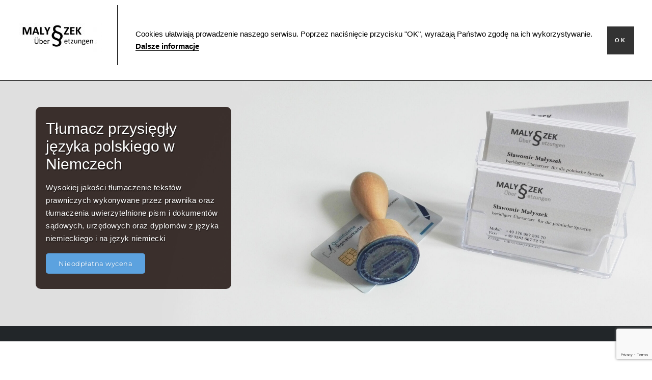

--- FILE ---
content_type: text/html; charset=UTF-8
request_url: https://malyszek.de/pl/home2/
body_size: 18501
content:
<!DOCTYPE html>
<html dir="ltr" lang="pl-PL" prefix="og: https://ogp.me/ns#">
    <head>	
        <meta charset="UTF-8">
        <meta name="viewport" content="width=device-width, initial-scale=1">
        <meta http-equiv="x-ua-compatible" content="ie=edge">
       <title>Tłumacz przysięgły w Niemczech | język polski i niemiecki | Sprachjurist | beeidigter Übersetzer Deutsch-Polnisch</title>
<style>
.custom-logo{width: 154px; height: auto;}
</style>
	<style>img:is([sizes="auto" i], [sizes^="auto," i]) { contain-intrinsic-size: 3000px 1500px }</style>
	
		<!-- All in One SEO 4.9.3 - aioseo.com -->
	<meta name="description" content="Tłumacz przysięgły w Niemczech | Tłumaczenia tekstów prawniczych | Tłumaczenie umów | Tłumaczenie dyplomów celem uznania kwalifikacji zawodowych w Niemczech" />
	<meta name="robots" content="max-image-preview:large" />
	<link rel="canonical" href="https://malyszek.de/pl/home2/" />
	<meta name="generator" content="All in One SEO (AIOSEO) 4.9.3" />
		<meta property="og:locale" content="pl_PL" />
		<meta property="og:site_name" content="Sprachjurist | beeidigter Übersetzer Deutsch-Polnisch | Eine Website für alle, die sowohl professionelle juristische Übersetzungen als auch beglaubigte Übersetzungen in dem Sprachenpaar Deutsch-Polnisch benötigen." />
		<meta property="og:type" content="article" />
		<meta property="og:title" content="Tłumacz przysięgły w Niemczech | język polski i niemiecki | Sprachjurist | beeidigter Übersetzer Deutsch-Polnisch" />
		<meta property="og:description" content="Tłumacz przysięgły w Niemczech | Tłumaczenia tekstów prawniczych | Tłumaczenie umów | Tłumaczenie dyplomów celem uznania kwalifikacji zawodowych w Niemczech" />
		<meta property="og:url" content="https://malyszek.de/pl/home2/" />
		<meta property="article:published_time" content="2018-04-28T18:46:03+00:00" />
		<meta property="article:modified_time" content="2020-05-26T19:44:19+00:00" />
		<meta name="twitter:card" content="summary" />
		<meta name="twitter:site" content="@malyszeku" />
		<meta name="twitter:title" content="Tłumacz przysięgły w Niemczech | język polski i niemiecki | Sprachjurist | beeidigter Übersetzer Deutsch-Polnisch" />
		<meta name="twitter:description" content="Tłumacz przysięgły w Niemczech | Tłumaczenia tekstów prawniczych | Tłumaczenie umów | Tłumaczenie dyplomów celem uznania kwalifikacji zawodowych w Niemczech" />
		<meta name="twitter:creator" content="@malyszeku" />
		<script type="application/ld+json" class="aioseo-schema">
			{"@context":"https:\/\/schema.org","@graph":[{"@type":"BreadcrumbList","@id":"https:\/\/malyszek.de\/pl\/home2\/#breadcrumblist","itemListElement":[{"@type":"ListItem","@id":"https:\/\/malyszek.de#listItem","position":1,"name":"Home"}]},{"@type":"Organization","@id":"https:\/\/malyszek.de\/#organization","name":"Malyszek \u00dcbersetzungen","description":"Eine Website f\u00fcr alle, die sowohl professionelle juristische \u00dcbersetzungen als auch beglaubigte \u00dcbersetzungen in dem Sprachenpaar Deutsch-Polnisch ben\u00f6tigen.","url":"https:\/\/malyszek.de\/","telephone":"+4917698720570","logo":{"@type":"ImageObject","url":"Malyszek \u00dcbersetzungen","@id":"https:\/\/malyszek.de\/pl\/home2\/#organizationLogo"},"image":{"@id":"https:\/\/malyszek.de\/pl\/home2\/#organizationLogo"},"sameAs":["https:\/\/twitter.com\/malyszeku","https:\/\/www.linkedin.com\/company\/malyszek-ubersetzungen\/"]},{"@type":"WebPage","@id":"https:\/\/malyszek.de\/pl\/home2\/#webpage","url":"https:\/\/malyszek.de\/pl\/home2\/","name":"T\u0142umacz przysi\u0119g\u0142y w Niemczech | j\u0119zyk polski i niemiecki | Sprachjurist | beeidigter \u00dcbersetzer Deutsch-Polnisch","description":"T\u0142umacz przysi\u0119g\u0142y w Niemczech | T\u0142umaczenia tekst\u00f3w prawniczych | T\u0142umaczenie um\u00f3w | T\u0142umaczenie dyplom\u00f3w celem uznania kwalifikacji zawodowych w Niemczech","inLanguage":"pl-PL","isPartOf":{"@id":"https:\/\/malyszek.de\/#website"},"breadcrumb":{"@id":"https:\/\/malyszek.de\/pl\/home2\/#breadcrumblist"},"datePublished":"2018-04-28T18:46:03+00:00","dateModified":"2020-05-26T19:44:19+00:00"},{"@type":"WebSite","@id":"https:\/\/malyszek.de\/#website","url":"https:\/\/malyszek.de\/","name":"Sprachjurist | beeidigter \u00dcbersetzer Deutsch-Polnisch","description":"Eine Website f\u00fcr alle, die sowohl professionelle juristische \u00dcbersetzungen als auch beglaubigte \u00dcbersetzungen in dem Sprachenpaar Deutsch-Polnisch ben\u00f6tigen.","inLanguage":"pl-PL","publisher":{"@id":"https:\/\/malyszek.de\/#organization"}}]}
		</script>
		<!-- All in One SEO -->

<link rel="alternate" href="https://malyszek.de/" hreflang="de" />
<link rel="alternate" href="https://malyszek.de/pl/home2/" hreflang="pl" />

<link rel='dns-prefetch' href='//use.fontawesome.com' />
<link rel='dns-prefetch' href='//www.googletagmanager.com' />
<link href='https://sp-ao.shortpixel.ai' rel='preconnect' />
<link rel="alternate" type="application/rss+xml" title="Sprachjurist | beeidigter Übersetzer Deutsch-Polnisch &raquo; Kanał z wpisami" href="https://malyszek.de/pl/feed/" />
		<style>
			.lazyload,
			.lazyloading {
				max-width: 100%;
			}
		</style>
		<script type="text/javascript">
/* <![CDATA[ */
window._wpemojiSettings = {"baseUrl":"https:\/\/s.w.org\/images\/core\/emoji\/16.0.1\/72x72\/","ext":".png","svgUrl":"https:\/\/s.w.org\/images\/core\/emoji\/16.0.1\/svg\/","svgExt":".svg","source":{"concatemoji":"https:\/\/malyszek.de\/wp-includes\/js\/wp-emoji-release.min.js?ver=6.8.3"}};
/*! This file is auto-generated */
!function(s,n){var o,i,e;function c(e){try{var t={supportTests:e,timestamp:(new Date).valueOf()};sessionStorage.setItem(o,JSON.stringify(t))}catch(e){}}function p(e,t,n){e.clearRect(0,0,e.canvas.width,e.canvas.height),e.fillText(t,0,0);var t=new Uint32Array(e.getImageData(0,0,e.canvas.width,e.canvas.height).data),a=(e.clearRect(0,0,e.canvas.width,e.canvas.height),e.fillText(n,0,0),new Uint32Array(e.getImageData(0,0,e.canvas.width,e.canvas.height).data));return t.every(function(e,t){return e===a[t]})}function u(e,t){e.clearRect(0,0,e.canvas.width,e.canvas.height),e.fillText(t,0,0);for(var n=e.getImageData(16,16,1,1),a=0;a<n.data.length;a++)if(0!==n.data[a])return!1;return!0}function f(e,t,n,a){switch(t){case"flag":return n(e,"\ud83c\udff3\ufe0f\u200d\u26a7\ufe0f","\ud83c\udff3\ufe0f\u200b\u26a7\ufe0f")?!1:!n(e,"\ud83c\udde8\ud83c\uddf6","\ud83c\udde8\u200b\ud83c\uddf6")&&!n(e,"\ud83c\udff4\udb40\udc67\udb40\udc62\udb40\udc65\udb40\udc6e\udb40\udc67\udb40\udc7f","\ud83c\udff4\u200b\udb40\udc67\u200b\udb40\udc62\u200b\udb40\udc65\u200b\udb40\udc6e\u200b\udb40\udc67\u200b\udb40\udc7f");case"emoji":return!a(e,"\ud83e\udedf")}return!1}function g(e,t,n,a){var r="undefined"!=typeof WorkerGlobalScope&&self instanceof WorkerGlobalScope?new OffscreenCanvas(300,150):s.createElement("canvas"),o=r.getContext("2d",{willReadFrequently:!0}),i=(o.textBaseline="top",o.font="600 32px Arial",{});return e.forEach(function(e){i[e]=t(o,e,n,a)}),i}function t(e){var t=s.createElement("script");t.src=e,t.defer=!0,s.head.appendChild(t)}"undefined"!=typeof Promise&&(o="wpEmojiSettingsSupports",i=["flag","emoji"],n.supports={everything:!0,everythingExceptFlag:!0},e=new Promise(function(e){s.addEventListener("DOMContentLoaded",e,{once:!0})}),new Promise(function(t){var n=function(){try{var e=JSON.parse(sessionStorage.getItem(o));if("object"==typeof e&&"number"==typeof e.timestamp&&(new Date).valueOf()<e.timestamp+604800&&"object"==typeof e.supportTests)return e.supportTests}catch(e){}return null}();if(!n){if("undefined"!=typeof Worker&&"undefined"!=typeof OffscreenCanvas&&"undefined"!=typeof URL&&URL.createObjectURL&&"undefined"!=typeof Blob)try{var e="postMessage("+g.toString()+"("+[JSON.stringify(i),f.toString(),p.toString(),u.toString()].join(",")+"));",a=new Blob([e],{type:"text/javascript"}),r=new Worker(URL.createObjectURL(a),{name:"wpTestEmojiSupports"});return void(r.onmessage=function(e){c(n=e.data),r.terminate(),t(n)})}catch(e){}c(n=g(i,f,p,u))}t(n)}).then(function(e){for(var t in e)n.supports[t]=e[t],n.supports.everything=n.supports.everything&&n.supports[t],"flag"!==t&&(n.supports.everythingExceptFlag=n.supports.everythingExceptFlag&&n.supports[t]);n.supports.everythingExceptFlag=n.supports.everythingExceptFlag&&!n.supports.flag,n.DOMReady=!1,n.readyCallback=function(){n.DOMReady=!0}}).then(function(){return e}).then(function(){var e;n.supports.everything||(n.readyCallback(),(e=n.source||{}).concatemoji?t(e.concatemoji):e.wpemoji&&e.twemoji&&(t(e.twemoji),t(e.wpemoji)))}))}((window,document),window._wpemojiSettings);
/* ]]> */
</script>
<link rel='stylesheet' id='busiprof-theme-fonts-css' href='https://malyszek.de/wp-content/fonts/bc4ae9619cc56bb3a5114a0ea6daa9d8.css?ver=20201110' type='text/css' media='all' />
<style id='wp-emoji-styles-inline-css' type='text/css'>

	img.wp-smiley, img.emoji {
		display: inline !important;
		border: none !important;
		box-shadow: none !important;
		height: 1em !important;
		width: 1em !important;
		margin: 0 0.07em !important;
		vertical-align: -0.1em !important;
		background: none !important;
		padding: 0 !important;
	}
</style>
<link rel='stylesheet' id='wp-block-library-css' href='https://malyszek.de/wp-includes/css/dist/block-library/style.min.css?ver=6.8.3' type='text/css' media='all' />
<style id='classic-theme-styles-inline-css' type='text/css'>
/*! This file is auto-generated */
.wp-block-button__link{color:#fff;background-color:#32373c;border-radius:9999px;box-shadow:none;text-decoration:none;padding:calc(.667em + 2px) calc(1.333em + 2px);font-size:1.125em}.wp-block-file__button{background:#32373c;color:#fff;text-decoration:none}
</style>
<link rel='stylesheet' id='aioseo/css/src/vue/standalone/blocks/table-of-contents/global.scss-css' href='https://malyszek.de/wp-content/plugins/all-in-one-seo-pack/dist/Lite/assets/css/table-of-contents/global.e90f6d47.css?ver=4.9.3' type='text/css' media='all' />
<style id='global-styles-inline-css' type='text/css'>
:root{--wp--preset--aspect-ratio--square: 1;--wp--preset--aspect-ratio--4-3: 4/3;--wp--preset--aspect-ratio--3-4: 3/4;--wp--preset--aspect-ratio--3-2: 3/2;--wp--preset--aspect-ratio--2-3: 2/3;--wp--preset--aspect-ratio--16-9: 16/9;--wp--preset--aspect-ratio--9-16: 9/16;--wp--preset--color--black: #000000;--wp--preset--color--cyan-bluish-gray: #abb8c3;--wp--preset--color--white: #ffffff;--wp--preset--color--pale-pink: #f78da7;--wp--preset--color--vivid-red: #cf2e2e;--wp--preset--color--luminous-vivid-orange: #ff6900;--wp--preset--color--luminous-vivid-amber: #fcb900;--wp--preset--color--light-green-cyan: #7bdcb5;--wp--preset--color--vivid-green-cyan: #00d084;--wp--preset--color--pale-cyan-blue: #8ed1fc;--wp--preset--color--vivid-cyan-blue: #0693e3;--wp--preset--color--vivid-purple: #9b51e0;--wp--preset--gradient--vivid-cyan-blue-to-vivid-purple: linear-gradient(135deg,rgba(6,147,227,1) 0%,rgb(155,81,224) 100%);--wp--preset--gradient--light-green-cyan-to-vivid-green-cyan: linear-gradient(135deg,rgb(122,220,180) 0%,rgb(0,208,130) 100%);--wp--preset--gradient--luminous-vivid-amber-to-luminous-vivid-orange: linear-gradient(135deg,rgba(252,185,0,1) 0%,rgba(255,105,0,1) 100%);--wp--preset--gradient--luminous-vivid-orange-to-vivid-red: linear-gradient(135deg,rgba(255,105,0,1) 0%,rgb(207,46,46) 100%);--wp--preset--gradient--very-light-gray-to-cyan-bluish-gray: linear-gradient(135deg,rgb(238,238,238) 0%,rgb(169,184,195) 100%);--wp--preset--gradient--cool-to-warm-spectrum: linear-gradient(135deg,rgb(74,234,220) 0%,rgb(151,120,209) 20%,rgb(207,42,186) 40%,rgb(238,44,130) 60%,rgb(251,105,98) 80%,rgb(254,248,76) 100%);--wp--preset--gradient--blush-light-purple: linear-gradient(135deg,rgb(255,206,236) 0%,rgb(152,150,240) 100%);--wp--preset--gradient--blush-bordeaux: linear-gradient(135deg,rgb(254,205,165) 0%,rgb(254,45,45) 50%,rgb(107,0,62) 100%);--wp--preset--gradient--luminous-dusk: linear-gradient(135deg,rgb(255,203,112) 0%,rgb(199,81,192) 50%,rgb(65,88,208) 100%);--wp--preset--gradient--pale-ocean: linear-gradient(135deg,rgb(255,245,203) 0%,rgb(182,227,212) 50%,rgb(51,167,181) 100%);--wp--preset--gradient--electric-grass: linear-gradient(135deg,rgb(202,248,128) 0%,rgb(113,206,126) 100%);--wp--preset--gradient--midnight: linear-gradient(135deg,rgb(2,3,129) 0%,rgb(40,116,252) 100%);--wp--preset--font-size--small: 13px;--wp--preset--font-size--medium: 20px;--wp--preset--font-size--large: 36px;--wp--preset--font-size--x-large: 42px;--wp--preset--spacing--20: 0.44rem;--wp--preset--spacing--30: 0.67rem;--wp--preset--spacing--40: 1rem;--wp--preset--spacing--50: 1.5rem;--wp--preset--spacing--60: 2.25rem;--wp--preset--spacing--70: 3.38rem;--wp--preset--spacing--80: 5.06rem;--wp--preset--shadow--natural: 6px 6px 9px rgba(0, 0, 0, 0.2);--wp--preset--shadow--deep: 12px 12px 50px rgba(0, 0, 0, 0.4);--wp--preset--shadow--sharp: 6px 6px 0px rgba(0, 0, 0, 0.2);--wp--preset--shadow--outlined: 6px 6px 0px -3px rgba(255, 255, 255, 1), 6px 6px rgba(0, 0, 0, 1);--wp--preset--shadow--crisp: 6px 6px 0px rgba(0, 0, 0, 1);}:where(.is-layout-flex){gap: 0.5em;}:where(.is-layout-grid){gap: 0.5em;}body .is-layout-flex{display: flex;}.is-layout-flex{flex-wrap: wrap;align-items: center;}.is-layout-flex > :is(*, div){margin: 0;}body .is-layout-grid{display: grid;}.is-layout-grid > :is(*, div){margin: 0;}:where(.wp-block-columns.is-layout-flex){gap: 2em;}:where(.wp-block-columns.is-layout-grid){gap: 2em;}:where(.wp-block-post-template.is-layout-flex){gap: 1.25em;}:where(.wp-block-post-template.is-layout-grid){gap: 1.25em;}.has-black-color{color: var(--wp--preset--color--black) !important;}.has-cyan-bluish-gray-color{color: var(--wp--preset--color--cyan-bluish-gray) !important;}.has-white-color{color: var(--wp--preset--color--white) !important;}.has-pale-pink-color{color: var(--wp--preset--color--pale-pink) !important;}.has-vivid-red-color{color: var(--wp--preset--color--vivid-red) !important;}.has-luminous-vivid-orange-color{color: var(--wp--preset--color--luminous-vivid-orange) !important;}.has-luminous-vivid-amber-color{color: var(--wp--preset--color--luminous-vivid-amber) !important;}.has-light-green-cyan-color{color: var(--wp--preset--color--light-green-cyan) !important;}.has-vivid-green-cyan-color{color: var(--wp--preset--color--vivid-green-cyan) !important;}.has-pale-cyan-blue-color{color: var(--wp--preset--color--pale-cyan-blue) !important;}.has-vivid-cyan-blue-color{color: var(--wp--preset--color--vivid-cyan-blue) !important;}.has-vivid-purple-color{color: var(--wp--preset--color--vivid-purple) !important;}.has-black-background-color{background-color: var(--wp--preset--color--black) !important;}.has-cyan-bluish-gray-background-color{background-color: var(--wp--preset--color--cyan-bluish-gray) !important;}.has-white-background-color{background-color: var(--wp--preset--color--white) !important;}.has-pale-pink-background-color{background-color: var(--wp--preset--color--pale-pink) !important;}.has-vivid-red-background-color{background-color: var(--wp--preset--color--vivid-red) !important;}.has-luminous-vivid-orange-background-color{background-color: var(--wp--preset--color--luminous-vivid-orange) !important;}.has-luminous-vivid-amber-background-color{background-color: var(--wp--preset--color--luminous-vivid-amber) !important;}.has-light-green-cyan-background-color{background-color: var(--wp--preset--color--light-green-cyan) !important;}.has-vivid-green-cyan-background-color{background-color: var(--wp--preset--color--vivid-green-cyan) !important;}.has-pale-cyan-blue-background-color{background-color: var(--wp--preset--color--pale-cyan-blue) !important;}.has-vivid-cyan-blue-background-color{background-color: var(--wp--preset--color--vivid-cyan-blue) !important;}.has-vivid-purple-background-color{background-color: var(--wp--preset--color--vivid-purple) !important;}.has-black-border-color{border-color: var(--wp--preset--color--black) !important;}.has-cyan-bluish-gray-border-color{border-color: var(--wp--preset--color--cyan-bluish-gray) !important;}.has-white-border-color{border-color: var(--wp--preset--color--white) !important;}.has-pale-pink-border-color{border-color: var(--wp--preset--color--pale-pink) !important;}.has-vivid-red-border-color{border-color: var(--wp--preset--color--vivid-red) !important;}.has-luminous-vivid-orange-border-color{border-color: var(--wp--preset--color--luminous-vivid-orange) !important;}.has-luminous-vivid-amber-border-color{border-color: var(--wp--preset--color--luminous-vivid-amber) !important;}.has-light-green-cyan-border-color{border-color: var(--wp--preset--color--light-green-cyan) !important;}.has-vivid-green-cyan-border-color{border-color: var(--wp--preset--color--vivid-green-cyan) !important;}.has-pale-cyan-blue-border-color{border-color: var(--wp--preset--color--pale-cyan-blue) !important;}.has-vivid-cyan-blue-border-color{border-color: var(--wp--preset--color--vivid-cyan-blue) !important;}.has-vivid-purple-border-color{border-color: var(--wp--preset--color--vivid-purple) !important;}.has-vivid-cyan-blue-to-vivid-purple-gradient-background{background: var(--wp--preset--gradient--vivid-cyan-blue-to-vivid-purple) !important;}.has-light-green-cyan-to-vivid-green-cyan-gradient-background{background: var(--wp--preset--gradient--light-green-cyan-to-vivid-green-cyan) !important;}.has-luminous-vivid-amber-to-luminous-vivid-orange-gradient-background{background: var(--wp--preset--gradient--luminous-vivid-amber-to-luminous-vivid-orange) !important;}.has-luminous-vivid-orange-to-vivid-red-gradient-background{background: var(--wp--preset--gradient--luminous-vivid-orange-to-vivid-red) !important;}.has-very-light-gray-to-cyan-bluish-gray-gradient-background{background: var(--wp--preset--gradient--very-light-gray-to-cyan-bluish-gray) !important;}.has-cool-to-warm-spectrum-gradient-background{background: var(--wp--preset--gradient--cool-to-warm-spectrum) !important;}.has-blush-light-purple-gradient-background{background: var(--wp--preset--gradient--blush-light-purple) !important;}.has-blush-bordeaux-gradient-background{background: var(--wp--preset--gradient--blush-bordeaux) !important;}.has-luminous-dusk-gradient-background{background: var(--wp--preset--gradient--luminous-dusk) !important;}.has-pale-ocean-gradient-background{background: var(--wp--preset--gradient--pale-ocean) !important;}.has-electric-grass-gradient-background{background: var(--wp--preset--gradient--electric-grass) !important;}.has-midnight-gradient-background{background: var(--wp--preset--gradient--midnight) !important;}.has-small-font-size{font-size: var(--wp--preset--font-size--small) !important;}.has-medium-font-size{font-size: var(--wp--preset--font-size--medium) !important;}.has-large-font-size{font-size: var(--wp--preset--font-size--large) !important;}.has-x-large-font-size{font-size: var(--wp--preset--font-size--x-large) !important;}
:where(.wp-block-post-template.is-layout-flex){gap: 1.25em;}:where(.wp-block-post-template.is-layout-grid){gap: 1.25em;}
:where(.wp-block-columns.is-layout-flex){gap: 2em;}:where(.wp-block-columns.is-layout-grid){gap: 2em;}
:root :where(.wp-block-pullquote){font-size: 1.5em;line-height: 1.6;}
</style>
<link rel='stylesheet' id='dnd-upload-cf7-css' href='https://malyszek.de/wp-content/plugins/drag-and-drop-multiple-file-upload-contact-form-7/assets/css/dnd-upload-cf7.css?ver=1.3.9.3' type='text/css' media='all' />
<link rel='stylesheet' id='contact-form-7-css' href='https://malyszek.de/wp-content/plugins/contact-form-7/includes/css/styles.css?ver=6.1.4' type='text/css' media='all' />
<link rel='stylesheet' id='wpsm_ac-font-awesome-front-css' href='https://malyszek.de/wp-content/plugins/responsive-accordion-and-collapse/css/font-awesome/css/font-awesome.min.css?ver=6.8.3' type='text/css' media='all' />
<link rel='stylesheet' id='wpsm_ac_bootstrap-front-css' href='https://malyszek.de/wp-content/plugins/responsive-accordion-and-collapse/css/bootstrap-front.css?ver=6.8.3' type='text/css' media='all' />
<link rel='stylesheet' id='sps-font-awesome-css' href='https://malyszek.de/wp-content/plugins/spice-post-slider/assets/css/font-awesome/css/all.min.css?ver=5.15.4' type='text/css' media='all' />
<link rel='stylesheet' id='sps-owl-css' href='https://malyszek.de/wp-content/plugins/spice-post-slider/assets/css/owl.carousel.css?ver=2.2.1' type='text/css' media='all' />
<link rel='stylesheet' id='sps-front-css' href='https://malyszek.de/wp-content/plugins/spice-post-slider/assets/css/front.css?ver=2.2' type='text/css' media='all' />
<link rel='stylesheet' id='sps-google-fonts-css' href='//malyszek.de/wp-content/uploads/omgf/sps-google-fonts/sps-google-fonts.css?ver=1666887675' type='text/css' media='all' />
<link rel='stylesheet' id='protect-link-css-css' href='https://malyszek.de/wp-content/plugins/wp-copy-protect-with-color-design/css/protect_style.css?ver=6.8.3' type='text/css' media='all' />
<link rel='stylesheet' id='bootstrap-css-css' href='https://malyszek.de/wp-content/themes/busiprof/css/bootstrap.css?ver=6.8.3' type='text/css' media='all' />
<link rel='stylesheet' id='busiprof-style-css' href='https://malyszek.de/wp-content/themes/busiprof/style.css?ver=6.8.3' type='text/css' media='all' />
<link rel='stylesheet' id='busiporf-custom-css-css' href='https://malyszek.de/wp-content/themes/busiprof/css/custom.css?ver=6.8.3' type='text/css' media='all' />
<link rel='stylesheet' id='flexslider-css-css' href='https://malyszek.de/wp-content/themes/busiprof/css/flexslider.css?ver=6.8.3' type='text/css' media='all' />
<link rel='stylesheet' id='font-awesome-css-css' href='https://malyszek.de/wp-content/themes/busiprof/css/font-awesome/css/all.min.css?ver=6.8.3' type='text/css' media='all' />
<link rel='stylesheet' id='bfa-font-awesome-css' href='https://use.fontawesome.com/releases/v5.15.4/css/all.css?ver=2.0.3' type='text/css' media='all' />
<link rel='stylesheet' id='bfa-font-awesome-v4-shim-css' href='https://use.fontawesome.com/releases/v5.15.4/css/v4-shims.css?ver=2.0.3' type='text/css' media='all' />
<style id='bfa-font-awesome-v4-shim-inline-css' type='text/css'>

			@font-face {
				font-family: 'FontAwesome';
				src: url('https://use.fontawesome.com/releases/v5.15.4/webfonts/fa-brands-400.eot'),
				url('https://use.fontawesome.com/releases/v5.15.4/webfonts/fa-brands-400.eot?#iefix') format('embedded-opentype'),
				url('https://use.fontawesome.com/releases/v5.15.4/webfonts/fa-brands-400.woff2') format('woff2'),
				url('https://use.fontawesome.com/releases/v5.15.4/webfonts/fa-brands-400.woff') format('woff'),
				url('https://use.fontawesome.com/releases/v5.15.4/webfonts/fa-brands-400.ttf') format('truetype'),
				url('https://use.fontawesome.com/releases/v5.15.4/webfonts/fa-brands-400.svg#fontawesome') format('svg');
			}

			@font-face {
				font-family: 'FontAwesome';
				src: url('https://use.fontawesome.com/releases/v5.15.4/webfonts/fa-solid-900.eot'),
				url('https://use.fontawesome.com/releases/v5.15.4/webfonts/fa-solid-900.eot?#iefix') format('embedded-opentype'),
				url('https://use.fontawesome.com/releases/v5.15.4/webfonts/fa-solid-900.woff2') format('woff2'),
				url('https://use.fontawesome.com/releases/v5.15.4/webfonts/fa-solid-900.woff') format('woff'),
				url('https://use.fontawesome.com/releases/v5.15.4/webfonts/fa-solid-900.ttf') format('truetype'),
				url('https://use.fontawesome.com/releases/v5.15.4/webfonts/fa-solid-900.svg#fontawesome') format('svg');
			}

			@font-face {
				font-family: 'FontAwesome';
				src: url('https://use.fontawesome.com/releases/v5.15.4/webfonts/fa-regular-400.eot'),
				url('https://use.fontawesome.com/releases/v5.15.4/webfonts/fa-regular-400.eot?#iefix') format('embedded-opentype'),
				url('https://use.fontawesome.com/releases/v5.15.4/webfonts/fa-regular-400.woff2') format('woff2'),
				url('https://use.fontawesome.com/releases/v5.15.4/webfonts/fa-regular-400.woff') format('woff'),
				url('https://use.fontawesome.com/releases/v5.15.4/webfonts/fa-regular-400.ttf') format('truetype'),
				url('https://use.fontawesome.com/releases/v5.15.4/webfonts/fa-regular-400.svg#fontawesome') format('svg');
				unicode-range: U+F004-F005,U+F007,U+F017,U+F022,U+F024,U+F02E,U+F03E,U+F044,U+F057-F059,U+F06E,U+F070,U+F075,U+F07B-F07C,U+F080,U+F086,U+F089,U+F094,U+F09D,U+F0A0,U+F0A4-F0A7,U+F0C5,U+F0C7-F0C8,U+F0E0,U+F0EB,U+F0F3,U+F0F8,U+F0FE,U+F111,U+F118-F11A,U+F11C,U+F133,U+F144,U+F146,U+F14A,U+F14D-F14E,U+F150-F152,U+F15B-F15C,U+F164-F165,U+F185-F186,U+F191-F192,U+F1AD,U+F1C1-F1C9,U+F1CD,U+F1D8,U+F1E3,U+F1EA,U+F1F6,U+F1F9,U+F20A,U+F247-F249,U+F24D,U+F254-F25B,U+F25D,U+F267,U+F271-F274,U+F279,U+F28B,U+F28D,U+F2B5-F2B6,U+F2B9,U+F2BB,U+F2BD,U+F2C1-F2C2,U+F2D0,U+F2D2,U+F2DC,U+F2ED,U+F328,U+F358-F35B,U+F3A5,U+F3D1,U+F410,U+F4AD;
			}
		
</style>
<!--n2css--><!--n2js--><script type="text/javascript" src="https://malyszek.de/wp-includes/js/jquery/jquery.min.js?ver=3.7.1" id="jquery-core-js"></script>
<script type="text/javascript" src="https://malyszek.de/wp-includes/js/jquery/jquery-migrate.min.js?ver=3.4.1" id="jquery-migrate-js"></script>
<script type="text/javascript" src="https://malyszek.de/wp-content/themes/busiprof/js/bootstrap.min.js?ver=6.8.3" id="bootstrap-js-js"></script>
<script type="text/javascript" src="https://malyszek.de/wp-content/themes/busiprof/js/custom.js?ver=6.8.3" id="busiporf-custom-js-js"></script>
<link rel="https://api.w.org/" href="https://malyszek.de/wp-json/" /><link rel="alternate" title="JSON" type="application/json" href="https://malyszek.de/wp-json/wp/v2/pages/417" /><link rel="EditURI" type="application/rsd+xml" title="RSD" href="https://malyszek.de/xmlrpc.php?rsd" />
<meta name="generator" content="WordPress 6.8.3" />
<link rel='shortlink' href='https://malyszek.de/' />
<link rel="alternate" title="oEmbed (JSON)" type="application/json+oembed" href="https://malyszek.de/wp-json/oembed/1.0/embed?url=https%3A%2F%2Fmalyszek.de%2Fpl%2Fhome2%2F&#038;lang=pl" />
<link rel="alternate" title="oEmbed (XML)" type="text/xml+oembed" href="https://malyszek.de/wp-json/oembed/1.0/embed?url=https%3A%2F%2Fmalyszek.de%2Fpl%2Fhome2%2F&#038;format=xml&#038;lang=pl" />
<!-- start Simple Custom CSS and JS -->
<style type="text/css">
#box_menu ul li a:hover {
    background-color: #555555;
    color: #DDDA24;
}</style>
<!-- end Simple Custom CSS and JS -->
<!-- start Simple Custom CSS and JS -->
<style type="text/css">
<body onselectstart="return false" onselect="return false" oncopy="return false">

...

</body></style>
<!-- end Simple Custom CSS and JS -->
<!-- start Simple Custom CSS and JS -->
<style type="text/css">
<html>
<head>
<script>
var browser = navigator.userAgent;
var ie = 0;
if (browser.indexOf("MSIE") != -1 && browser.indexOf(") ") == -1) ie = parseFloat(browser.substring(browser.indexOf("MSIE")+4));

var id_status_blink = 0;
function status_blink(txt)
{
	window.status = txt;
	if (!txt) id_status_blink = setTimeout('status_blink("KLIKNIJ WEWNĄTRZ OKNA PRZEGLĄDARKI !!!!!")', 250);
	else id_status_blink = setTimeout('status_blink("")', 1500);
	return true;
}

function blur_ie()
{
	document.all["body"].style.visibility = "hidden";
	clipboardData.clearData();
	status_blink("");
}

function focus_ie()
{
	document.all["body"].style.visibility = "visible";
	if (id_status_blink) clearTimeout(id_status_blink);
	window.status = '';
	return true;
}

if (ie >= 5)
{
	window.onblur = blur_ie;
	window.onfocus = focus_ie;
}
</script>
</head>
<body>
<div id="body">

Treść dokumentu

</div>
</body>
</html></style>
<!-- end Simple Custom CSS and JS -->
<!-- start Simple Custom CSS and JS -->
<style type="text/css">
<img decoding="async" data-src="https://sp-ao.shortpixel.ai/client/to_webp,q_glossy,ret_img/Übersetzer5.jpg" alt="Tekst alternatywny" onmousedown="return false" oncontextmenu="return false" onselectstart="return false" onselect="return false" oncopy="return false" ondragstart="return false" ondrag="return false" src="[data-uri]" class="lazyload">
<img decoding="async" src="Projektkoordinatorin_2.jpg" alt="Tekst alternatywny" onmousedown="return false" oncontextmenu="return false" onselectstart="return false" onselect="return false" oncopy="return false" ondragstart="return false" ondrag="return false"></style>
<!-- end Simple Custom CSS and JS -->
<!-- start Simple Custom CSS and JS -->
<style type="text/css">
.page-title {
  color: none;
}

#header {
    background: none;
}
</style>
<!-- end Simple Custom CSS and JS -->
<!-- start Simple Custom CSS and JS -->
<script language="javascript">

document.onmousedown=disableclick;

status="Prawy Przycisk Został Wyłączony";

Function disableclick(e)

{if(event.button==2)

{alert(status);

return false;

}}

</script><!-- end Simple Custom CSS and JS -->
	
	
	<meta name="generator" content="Site Kit by Google 1.166.0" /><script type="text/javascript">
(function(url){
	if(/(?:Chrome\/26\.0\.1410\.63 Safari\/537\.31|WordfenceTestMonBot)/.test(navigator.userAgent)){ return; }
	var addEvent = function(evt, handler) {
		if (window.addEventListener) {
			document.addEventListener(evt, handler, false);
		} else if (window.attachEvent) {
			document.attachEvent('on' + evt, handler);
		}
	};
	var removeEvent = function(evt, handler) {
		if (window.removeEventListener) {
			document.removeEventListener(evt, handler, false);
		} else if (window.detachEvent) {
			document.detachEvent('on' + evt, handler);
		}
	};
	var evts = 'contextmenu dblclick drag dragend dragenter dragleave dragover dragstart drop keydown keypress keyup mousedown mousemove mouseout mouseover mouseup mousewheel scroll'.split(' ');
	var logHuman = function() {
		if (window.wfLogHumanRan) { return; }
		window.wfLogHumanRan = true;
		var wfscr = document.createElement('script');
		wfscr.type = 'text/javascript';
		wfscr.async = true;
		wfscr.src = url + '&r=' + Math.random();
		(document.getElementsByTagName('head')[0]||document.getElementsByTagName('body')[0]).appendChild(wfscr);
		for (var i = 0; i < evts.length; i++) {
			removeEvent(evts[i], logHuman);
		}
	};
	for (var i = 0; i < evts.length; i++) {
		addEvent(evts[i], logHuman);
	}
})('//malyszek.de/?wordfence_lh=1&hid=EB8027B39898A57AA102050932C48942');
</script>		
		<script type="text/javascript">
			jQuery(function($){
				$('.protect_contents-overlay').css('background-color', '#66b2ff');
			});
		</script>

		
						<script type="text/javascript">
				jQuery(function($){
					$('img').attr('onmousedown', 'return false');
					$('img').attr('onselectstart','return false');
				    $(document).on('contextmenu',function(e){

							

				        return false;
				    });
				});
				</script>

									<style>
					* {
					   -ms-user-select: none; /* IE 10+ */
					   -moz-user-select: -moz-none;
					   -khtml-user-select: none;
					   -webkit-user-select: none;
					   -webkit-touch-callout: none;
					   user-select: none;
					   }

					   input,textarea,select,option {
					   -ms-user-select: auto; /* IE 10+ */
					   -moz-user-select: auto;
					   -khtml-user-select: auto;
					   -webkit-user-select: auto;
					   user-select: auto;
				       }
					</style>
					
														
					
								
				
								<style>
					@media print {
					body * { display: none !important;}
						body:after {
						content: "You cannot print preview this page"; }
					}
				</style>
								
				
				
						<script>
			document.documentElement.className = document.documentElement.className.replace('no-js', 'js');
		</script>
				<style>
			.no-js img.lazyload {
				display: none;
			}

			figure.wp-block-image img.lazyloading {
				min-width: 150px;
			}

			.lazyload,
			.lazyloading {
				--smush-placeholder-width: 100px;
				--smush-placeholder-aspect-ratio: 1/1;
				width: var(--smush-image-width, var(--smush-placeholder-width)) !important;
				aspect-ratio: var(--smush-image-aspect-ratio, var(--smush-placeholder-aspect-ratio)) !important;
			}

						.lazyload, .lazyloading {
				opacity: 0;
			}

			.lazyloaded {
				opacity: 1;
				transition: opacity 400ms;
				transition-delay: 0ms;
			}

					</style>
		<style type="text/css">.tplis-cl-cookies:after{content:'';clear:both;display:block}.tplis-cl-cookies{background-color:rgba(255,255,255,1.00);position:fixed;font-family:Helvetica,sans-serif;top:0;border-bottom:1px solid #3B3939;width:100%;z-index:9000;margin:0;overflow:hidden;border-color:#000;border-width:1px}.tplis-cl-cookies-head h4{border-right-color:#000}.tplis-cl-cookies-buttons:after{clear:both:content:"";display:block}.tplis-cl-cookies-text *{color:#000}.tplis-cl-button-accept,.tplis-cl-button-accept:hover,.tplis-cl-button-accept:focus,.tplis-cl-button-accept:active{background-color:#333;color:#FFF}.tplis-cl-button-accept svg{fill:#FFF}.tplis-cl-button-refuse,.tplis-cl-button-refuse:hover{background-color:#000;color:#FFF}.tplis-cl-button-refuse svg{fill:#FFF}.tplis-cl-cookies-text a{font-weight:bold;-webkit-transition:all 250ms ease-in-out;-moz-transition:all 250ms ease-in-out;-ms-transition:all 250ms ease-in-out;-o-transition:all 250ms ease-in-out;transition:all 250ms ease-in-out;border-bottom:1px solid #000}.tplis-cl-cookies-text a:hover,.tplis-cl-cookies-text a:focus,.tplis-cl-cookies-text a:active{color:#000;opacity:.6}.tplis-cl-cookies{display:flex;padding:10px 15px;justify-content:space-between;align-items:center}.tplis-cl-cookies-text{display:flex;width:100%}.tplis-cl-cookies h4{text-transform:uppercase;letter-spacing:5px;font-size:12pt}.tplis-cl-cookies p{font-size:8pt;padding-bottom:20px;line-height:150%}.tplis-cl-cookies a{text-decoration:none;font-weight:700}.tplis-cl-cookies-head h4{font-weight:700;padding:20px 30px 20px 15px;border-right:1px solid}.tplis-cl-cookies-content-text{margin:0 20px 0 35px;padding:0;font-weight:400;max-width:678px;display:flex;align-items:center}.tplis-cl-cookies .tplis-cl-cookies-content-text *{margin:0;padding:0}.tplis-cl-cookies-buttons{text-align:center;display:flex;justify-content:flex-end;max-width:500px}.tplis-cl-is-btn-refuse .tplis-cl-cookies-buttons{width:100%}.tplis-cl-button{padding:30px 10px 10px 8px;font-weight:400;padding:15px;display:block;text-transform:uppercase;letter-spacing:3px;margin:0 20px 0 20px;-webkit-transition:all .1s ease-out;-moz-transition:all .1s ease-out;transition:all .1s ease-out;font-size:8pt;align-self:center}.tplis-cl-button:hover{-ms-transform:scale(1.04);-webkit-transform:scale(1.04);transform:scale(1.04)}@media only screen and (max-width:998px){.tplis-cl-cookies{flex-direction:column}.tplis-cl-cookies-buttons{max-width:none;justify-content:center;margin-top:10px}.tplis-cl-button{width:100%;padding:8px 15px;margin:0}.tplis-cl-cookies-buttons{width:100%}.tplis-cl-is-btn-refuse .tplis-cl-button.tplis-cl-button-accept{margin-right:10px}.tplis-cl-is-btn-refuse .tplis-cl-button.tplis-cl-button-refuse{margin-left:10px}}@media only screen and (max-width:768px){.tplis-cl-cookies-head{display:none}.tplis-cl-cookies-content-text{margin:0}}</style><script>(()=>{var o=[],i={};["on","off","toggle","show"].forEach((l=>{i[l]=function(){o.push([l,arguments])}})),window.Boxzilla=i,window.boxzilla_queue=o})();</script><link rel="icon" href="https://sp-ao.shortpixel.ai/client/to_webp,q_glossy,ret_img,w_32,h_32/https://malyszek.de/wp-content/uploads/2019/05/cropped-Suchmaschine_M_Verdana_Schlagschatten-Kopie-1-32x32.jpg" sizes="32x32" />
<link rel="icon" href="https://sp-ao.shortpixel.ai/client/to_webp,q_glossy,ret_img,w_192,h_192/https://malyszek.de/wp-content/uploads/2019/05/cropped-Suchmaschine_M_Verdana_Schlagschatten-Kopie-1-192x192.jpg" sizes="192x192" />
<link rel="apple-touch-icon" href="https://sp-ao.shortpixel.ai/client/to_webp,q_glossy,ret_img,w_180,h_180/https://malyszek.de/wp-content/uploads/2019/05/cropped-Suchmaschine_M_Verdana_Schlagschatten-Kopie-1-180x180.jpg" />
<meta name="msapplication-TileImage" content="https://malyszek.de/wp-content/uploads/2019/05/cropped-Suchmaschine_M_Verdana_Schlagschatten-Kopie-1-270x270.jpg" />
		<style type="text/css" id="wp-custom-css">
			.mainlogooutr {
padding-top: 0;
padding-bottom: 0;
border-bottom: none;
}

.page-title {
  color: #000000;
}		</style>
			<style id="egf-frontend-styles" type="text/css">
		h2 {color: #fcfcfc;font-family: 'Helvetica', sans-serif;font-style: normal;font-weight: 400;text-decoration: none;} h3 {color: #1c262f;font-family: 'Helvetica', sans-serif;font-style: normal;font-weight: 400;text-transform: none;} h4 {color: #1c262f;font-family: 'Helvetica', sans-serif;font-style: normal;font-weight: 400;line-height: 2;text-decoration: none;text-transform: capitalize;border-top-style: none;border-bottom-color: #dddddd;border-bottom-style: none;border-left-style: none;} h5 {color: #1c262f;font-family: 'Helvetica', sans-serif;font-style: normal;font-weight: 400;text-decoration: none;text-transform: none;} p {color: #1c262f;font-family: 'Helvetica', sans-serif;font-size: 15px;font-style: normal;font-weight: 400;text-decoration: none;text-transform: none;} h1 {color: #1c262f;font-family: 'Helvetica', sans-serif;font-style: normal;font-weight: 400;text-transform: none;} h6 {color: #1c262f;font-family: 'Helvetica', sans-serif;font-style: normal;font-weight: 400;text-decoration: none;} 	</style>
	
<meta name="viewport" content="width=device-width, user-scalable=yes, initial-scale=1.0, minimum-scale=0.1, maximum-scale=10.0">
	
    </head>
    <body class="home wp-singular page-template-default page page-id-417 wp-theme-busiprof">
        	
        <div id="page" class="site">
            <a class="skip-link busiprof-screen-reader" href="#content">Skip to content</a>
            <!-- Navbar -->	
            <nav class="navbar navbar-default">
                <div class="container">
                    <!-- Brand and toggle get grouped for better mobile display -->
                    <div class="navbar-header">
                                                    <a class="navbar-brand" href="https://malyszek.de/pl/home2/" class="brand">
                                <img decoding="async" alt="Sprachjurist | beeidigter Übersetzer Deutsch-Polnisch" data-src="https://sp-ao.shortpixel.ai/client/to_webp,q_glossy,ret_img/https://malyszek.de/wp-content/uploads/2019/08/LOGO_Schwarz-1.jpg" 
                                     alt="Sprachjurist | beeidigter Übersetzer Deutsch-Polnisch"
                                     class="logo_imgae lazyload" style="width:180px; height:82px;" src="[data-uri]">
                            </a>
                            	
                        <button type="button" class="navbar-toggle collapsed" data-toggle="collapse" data-target="#bs-example-navbar-collapse-1">
                            <span class="sr-only">Toggle navigation</span>
                            <span class="icon-bar"></span>
                            <span class="icon-bar"></span>
                            <span class="icon-bar"></span>
                        </button>
                    </div>

                    <!-- Collect the nav links, forms, and other content for toggling -->
                    <div class="collapse navbar-collapse" id="bs-example-navbar-collapse-1">
                        <ul id="menu-menu-glowne" class="nav navbar-nav navbar-right"><li id="menu-item-667" class="menu-item menu-item-type-post_type menu-item-object-page menu-item-home current-menu-item page_item page-item-417 current_page_item menu-item-667 active"><a href="https://malyszek.de/pl/home2/">Home</a></li>
<li id="menu-item-1830" class="menu-item menu-item-type-post_type menu-item-object-page menu-item-1830"><a href="https://malyszek.de/pl/o-nas/">O nas</a></li>
<li id="menu-item-1441" class="menu-item menu-item-type-post_type menu-item-object-page menu-item-has-children menu-item-1441 dropdown"><a href="https://malyszek.de/pl/uslugi/">Usługi<span class="caret"></span></a>
<ul class="dropdown-menu">
	<li id="menu-item-1445" class="tlumaczenia-dla-przedsiebiorcow menu-item menu-item-type-post_type menu-item-object-page menu-item-1445"><a href="https://malyszek.de/pl/uslugi/tlumaczenia-dla-przedsiebiorcow/">Tłumaczenia dla przedsiębiorców</a></li>
	<li id="menu-item-1527" class="menu-item menu-item-type-post_type menu-item-object-page menu-item-1527"><a href="https://malyszek.de/pl/uslugi/tlumaczenia-dla-kancelarii-prawnych-podatkowych-i-notarialnych-oraz-prawnikow-in-house/">Tłumaczenia dla kancelarii prawnych, podatkowych i notarialnych</a></li>
	<li id="menu-item-1533" class="menu-item menu-item-type-post_type menu-item-object-page menu-item-1533"><a href="https://malyszek.de/pl/uslugi/tlumaczenia-dla-osob-indywidualnych/">Tłumaczenia dla osób indywidualnych</a></li>
</ul>
</li>
<li id="menu-item-308" class="menu-item menu-item-type-post_type menu-item-object-page menu-item-has-children menu-item-308 dropdown"><a href="https://malyszek.de/pl/cennik/">Cennik<span class="caret"></span></a>
<ul class="dropdown-menu">
	<li id="menu-item-1692" class="menu-item menu-item-type-post_type menu-item-object-page menu-item-1692"><a href="https://malyszek.de/pl/tlumaczenia-pisemne/">Tłumaczenia pisemne</a></li>
	<li id="menu-item-1719" class="menu-item menu-item-type-post_type menu-item-object-page menu-item-1719"><a href="https://malyszek.de/pl/tlumaczenia-ustne/">Tłumaczenia ustne</a></li>
</ul>
</li>
<li id="menu-item-307" class="menu-item menu-item-type-post_type menu-item-object-page menu-item-307"><a href="https://malyszek.de/pl/czas-realizacji/">Czas realizacji</a></li>
<li id="menu-item-1288" class="menu-item menu-item-type-post_type menu-item-object-page menu-item-1288"><a href="https://malyszek.de/pl/kontakt-2/">Kontakt</a></li>
<li id="menu-item-294-de" class="lang-item lang-item-3 lang-item-de lang-item-first menu-item menu-item-type-custom menu-item-object-custom menu-item-294-de"><a href="https://malyszek.de/"><img decoding="async" src="[data-uri]" alt="Deutsch" width="16" height="11" style="width: 16px; height: 11px;" /></a></li>
</ul>			
                    </div>
                </div>
            </nav>	
            <!-- End of Navbar --><!-- Slider Section of Index Page -->
<div id="content">
				<div class="clearfix"></div>
				<!-- Slider -->
								<div id="main" role="main">
					<section class="slider">
						<ul class="slides">
							<li>
								<div class="item lazyload" style="background-image:inherit; width: 100%; height: 70vh; background-color: #ccc; background-position: center center; background-size: cover; z-index: 0;"  data-bg-image="url(https://sp-ao.shortpixel.ai/client/to_webp,q_glossy,ret_img/https://malyszek.de/wp-content/uploads/2020/06/Beglaubigte_Übersetzung_Deutsch_Polnisch_11a-scaled.jpg)">
																			<div class="container">
											<div class="slide-caption">
																									<h2>Tłumacz przysięgły języka polskiego w Niemczech</h2>
																									<p>Wysokiej jakości tłumaczenie tekstów prawniczych wykonywane przez prawnika oraz tłumaczenia uwierzytelnione pism i dokumentów sądowych, urzędowych oraz dyplomów z języka niemieckiego i na język niemiecki</p>
																																					<div>
														<a href="https://malyszek.de/pl/cennik/"  target="_blank"  class="flex-btn">Nieodpłatna wycena</a>
													</div>
																							</div>
										</div>
																	</div>
							</li>
						</ul>
					</section>
				</div>
				<!-- End of Slider -->
				<div class="clearfix"></div>
							<section class="header-title"><h2> </h2></section>
				<div class="clearfix"></div>
			    <section id="section" class="service">
        <div class="container">
            <div class="row">
                <div class="col-md-12">
                    <div class="section-title">
                                                    <h1 class="section-heading">Dlaczego my?</h1>
                                            </div>
                </div>
            </div>
                        <div class="row busiprof-features-content">
                                        <div class="col-md-3 col-sm-6 col-xs-12 service-box">
                            <div class="post">
                                
                                                                                                                                                                    <div class="service-icon" style="color:#66b2ff">
                                                    <i class="fa fa-exchange"></i>
                                                </div>
                                                                                                                                                                        <div class="entry-header">
                                                <h4 class="entry-title">tłumaczenia fachowe</h4>
                                            </div>
                                                                                                                                                    <div class="entry-content">
                                        <p>Wąska specjalizacja obejmująca tłumaczenie tekstów prawniczych z języków polskiego, niemieckiego i angielskiego na polski i niemiecki służy przygotowywaniu wysokiej jakości tłumaczeń.</p>
                                    </div>
                                                            </div>
                        </div>
                                                <div class="col-md-3 col-sm-6 col-xs-12 service-box">
                            <div class="post">
                                
                                                                                                                                                                    <div class="service-icon" style="color:#66b2ff">
                                                    <i class="fa fa-check"></i>
                                                </div>
                                                                                                                                                                        <div class="entry-header">
                                                <h4 class="entry-title">Tłumaczenia przysięgłe</h4>
                                            </div>
                                                                                                                                                    <div class="entry-content">
                                        <p>Jako publicznie ustanowiony i ogólnie zaprzysiężony tłumacz posiadam uprawnienia do przygotowywania uwierzytelnionych – tzw. „przysięgłych“ – tłumaczeń urzędowych dokumentów, uznawanych przez sądy, urzędy i notariuszy na terenie całych Niemiec.</p>
                                    </div>
                                                            </div>
                        </div>
                                                <div class="col-md-3 col-sm-6 col-xs-12 service-box">
                            <div class="post">
                                
                                                                                                                                                                    <div class="service-icon" style="color:#66b2ff">
                                                    <i class="fa fa-wrench"></i>
                                                </div>
                                                                                                                                                                        <div class="entry-header">
                                                <h4 class="entry-title">Narzędzia CAT</h4>
                                            </div>
                                                                                                                                                    <div class="entry-content">
                                        <p>Wykorzystywanie nowoczesnych programów służących wspieraniu pracy tłumacza – SDL Trados Studio, SDL Multiterm czy MemoQ – ułatwia przyjęcie dla Państwa projektu spójnej terminologii, jak również sprawną realizację zlecenia.</p>
                                    </div>
                                                            </div>
                        </div>
                                                <div class="col-md-3 col-sm-6 col-xs-12 service-box">
                            <div class="post">
                                
                                                                                                                                                                    <div class="service-icon" style="color:#66b2ff">
                                                    <i class="fa fa-group"></i>
                                                </div>
                                                                                                                                                                        <div class="entry-header">
                                                <h4 class="entry-title">Członkostwo w BDÜ</h4>
                                            </div>
                                                                                                                                                    <div class="entry-content">
                                        <p>"Wysokie standardy jakości i przestrzeganie norm zawodowych i etycznych", wymaganych przez największe stowarzyszenie zawodowe.</p>
                                    </div>
                                                            </div>
                        </div>
                                                <div class="col-md-3 col-sm-6 col-xs-12 service-box">
                            <div class="post">
                                
                                                                                                                                                                    <div class="service-icon" style="color:#66b2ff">
                                                    <i class="fa fa-weixin"></i>
                                                </div>
                                                                                                                                                                        <div class="entry-header">
                                                <h4 class="entry-title">Szybki kontakt</h4>
                                            </div>
                                                                                                                                                    <div class="entry-content">
                                        <p>Bez problemu skontaktują się z nami Państwo za pośrednictwem formularza kontaktowego lub – w określinych porach – telefonicznie. W razie pytań jesteśmy do Państwa dyspozycji. Zaproponujemy optymalne rozwiązania.</p>
                                    </div>
                                                            </div>
                        </div>
                                                <div class="col-md-3 col-sm-6 col-xs-12 service-box">
                            <div class="post">
                                
                                                                                                                                                                    <div class="service-icon" style="color:#66b2ff">
                                                    <i class="fa fa-thumbs-o-up"></i>
                                                </div>
                                                                                                                                                                        <div class="entry-header">
                                                <h4 class="entry-title">Wygoda</h4>
                                            </div>
                                                                                                                                                    <div class="entry-content">
                                        <p>Dokumenty mogą nam Państwo dostarczyć osobiście, jak również przesłać pocztą, faksem lub mailem. Decyzja należy do Państwa.</p>
                                    </div>
                                                            </div>
                        </div>
                                                <div class="col-md-3 col-sm-6 col-xs-12 service-box">
                            <div class="post">
                                
                                                                                                                                                                    <div class="service-icon" style="color:#66b2ff">
                                                    <i class="fa fa-paper-plane"></i>
                                                </div>
                                                                                                                                                                        <div class="entry-header">
                                                <h4 class="entry-title">bezpłata wysyłka</h4>
                                            </div>
                                                                                                                                                    <div class="entry-content">
                                        <p>Na życzenie wyślemy Państwu tłumaczenie pocztą.<br />Standardowa wysyłka na terenie Niemiec<br />jest bezpłatna.</p>
                                    </div>
                                                            </div>
                        </div>
                                                <div class="col-md-3 col-sm-6 col-xs-12 service-box">
                            <div class="post">
                                
                                                                                                                                                                    <div class="service-icon" style="color:#66b2ff">
                                                    <i class="fa fa-exclamation"></i>
                                                </div>
                                                                                                                                                                        <div class="entry-header">
                                                <h4 class="entry-title">Pomagamy!</h4>
                                            </div>
                                                                                                                                                    <div class="entry-content">
                                        <p>Jeżeli sami nie będziemy w stanie przyjąć Państwa zlecenia, wskażemy Państwu innego tłumacza, ewentualnie właściwą osobę lub urząd.</p>
                                    </div>
                                                            </div>
                        </div>
                                    </div>
                    <div class="clearfix"></div>
            <div class="col-md-12 col-xs-12">
                <div class="btn-wrap">
                    <div class="services_more_btn">
                                                    <a href="https://mitglieder.bdue.de/10852">
                                Profil w Federalnym Stowarzyszeniu Tłumaczy Pisemnych i Ustnych (BDÜ)</a>
                                                </div>
                </div>
            </div>
        </div>
    </section>
			
			<!-- Portfolio Section -->
			<section id="section" class="portfolio bg-color">
				<div class="container">
					<!-- Section Title -->
					<div class="row">
						<div class="col-md-12">
							<div class="section-title">
																<h1 class="section-heading">Podstawowe usługi								</h1>															</div>
						</div>
					</div>
					<!-- /Section Title -->		
					<!-- Portfolio Item -->
					<div class="tab-content main-portfolio-section" id="myTabContent">
						<!-- Portfolio Item -->
						<div class="row">
															<div class="col-md-3 col-sm-6 col-xs-12">
									<aside class="post">
										<figure class="post-thumbnail">
																							<a href="https://malyszek.de/uslugi/">
																																	 </a>											</figure>
																					<div class="portfolio-info">
												<div class="entry-header">
													<h4 class="entry-title">
																													<a href="https://malyszek.de/uslugi/">
																Dla Przedsiębiorstw																																															</a>
																											</h4>
												</div>
												<div class="entry-content">
																											<p>Tłumaczenia uwierzytelnione wyciągów z rejestru handlowego i KRS, umów spółek czy umów sprzedaży udziałów; specjalistyczne tłumaczenia wytycznych z zakresu compliance, oświadczeń o ochronie danych osobowych, ogólnych warunków umów, regulaminów pracy, instrukcji BHP (z zachowanień ich formy graficznej), wezwań do usunięcia naruszeń praw autorskich czy znaków towarowych itp.</p>
																									</div>
											</div>	
														
									</aside>
								</div>
														<div class="col-md-3 col-sm-6 col-xs-12">
								<aside class="post">
									<figure class="post-thumbnail">
																				<a href="https://malyszek.de/uslugi/">
																																								</a>
																			</figure>
																		<div class="portfolio-info">
										<div class="entry-header">
											<h4 class="entry-title">
																						<a href="https://malyszek.de/uslugi/">
											Pisma sądowe																						</a>
																						</h4>
										</div>
										<div class="entry-content">
																						<p>Specjalistyczne – także uwierzytelnione – tłumaczenie pism procesowych i innych pism sądowych, takich jak pozwy, odpowiedzi na pozew, wyroki (np. w sprawach o zapłatę, wyroki rozwodowe, alimentacyjne), zaświadczenia przewidziane prawem UE, wezwania, nakazy karne i postanowienia o zabezpieczeniu</p>
																					</div>
									</div>	
													
								</aside>
							</div>	
														<div class="col-md-3 col-sm-6 col-xs-12">
								<aside class="post">
									<figure class="post-thumbnail">
																				<a href="https://malyszek.de/uslugi/">
																																								</a>
																			</figure>
																		<div class="portfolio-info">
										<div class="entry-header">
											
											<h4 class="entry-title">
																						<a href="https://malyszek.de/uslugi/">
											Umowy																						</a>
																						</h4>
										</div>
										<div class="entry-content">
																						<p>Wysokiej jakości tłumaczenia umów – m.in. sprzedaży, o pracę, umów spółek, umów sprzedaży nieruchomości, umów ramowych i partnerskich, umów przewozu, umów zlecenia czy o dzieło (także w formie dwujęzycznej, polsko-niemieckiej lub angielsko-polskiej)</p>
																					</div>
									</div>	
													
								</aside>
							</div>
														<div class="col-md-3 col-sm-6 col-xs-12">
								<aside class="post">
									<figure class="post-thumbnail">
																				<a href="https://malyszek.de/uslugi/">
																																								</a>
																			</figure>
																		<div class="portfolio-info">
										<div class="entry-header">
											<h4 class="entry-title">
																						<a href="https://malyszek.de/uslugi/">
											Świadectwa i akty USC																																	</a>
																						</h4>
										</div>
										<div class="entry-content">
																						<p>Uwierzytelnione tłumaczenie dyplomów ukończenia studiów, suplementów do dyplomu, certyfikatów, świadectw pracy, jak również aktów stanu cywilnego (aktów urodzenia, aktów małżeństwa, zaświadczeń o zdolności prawnej do zawarcia związku małżeńskiego) z języka niemieckiego na polski i odwrotnie</p>
																					</div>
									</div>	
													
								</aside>
							</div>
													</div>
					</div>
				</div>
			</section>
			<!-- End of Portfolio Section -->
			<div class="clearfix"></div>
		

<!-- footer Section of index blog -->
</div>
<!-- Footer Section -->
<footer class="footer-sidebar">	
	<!-- Footer Widgets -->	
	<div class="container">		
		<div class="row">		
			<div class="col-md-3 col-sm-6"><aside class="widget widget_block">			<div class="textwidget"><p><span style="color: #ffffff;"> www.malyszek.de</span><br />
<span style="color: #ffffff;"> info@malyszek.de</span></p>
</div>
		</aside></div><div class="col-md-3 col-sm-6"><aside class="widget widget_block">			<div class="textwidget"><p><span style="color: #ffffff;"> +49 176 987 205 70</span><br />
<span style="color: #ffffff;"> +48 791 450 299</span></p>
<p>&nbsp;</p>
</div>
		</aside></div><div class="col-md-3 col-sm-6"><aside class="widget widget_block">			<div class="textwidget"><p><span style="color: #ffffff;">Jochmannstr. 4</span><br />
<span style="color: #ffffff;">D-02826 Görlitz</span><span style="color: #ffffff;"><div class="su-spacer" style="height:50px"></div></span></p>
</div>
		</aside></div><div class="col-md-3 col-sm-6"><aside class="widget widget_block">			<div class="textwidget"><p><a href="https://malyszek.de/pl/impressum-2/">IMPRESSUM</a><br />
<a href="https://malyszek.de/pl/polityka-prywatnosci/">POLITYKA PRYWATNOŚCI</a></p>
</div>
		</aside></div>		</div>
	</div>
	<!-- /End of Footer Widgets -->	
	
	<!-- Copyrights -->	
		<!-- Copyrights -->	
	
</footer>
</div>
<!-- /End of Footer Section -->

<!--Scroll To Top--> 
<a href="#" class="scrollup"><i class="fa fa-chevron-up"></i></a>
<!--/End of Scroll To Top--> 	
<script type="speculationrules">
{"prefetch":[{"source":"document","where":{"and":[{"href_matches":"\/*"},{"not":{"href_matches":["\/wp-*.php","\/wp-admin\/*","\/wp-content\/uploads\/*","\/wp-content\/*","\/wp-content\/plugins\/*","\/wp-content\/themes\/busiprof\/*","\/*\\?(.+)"]}},{"not":{"selector_matches":"a[rel~=\"nofollow\"]"}},{"not":{"selector_matches":".no-prefetch, .no-prefetch a"}}]},"eagerness":"conservative"}]}
</script>
		<script type="text/javascript">
			function dnd_cf7_generateUUIDv4() {
				const bytes = new Uint8Array(16);
				crypto.getRandomValues(bytes);
				bytes[6] = (bytes[6] & 0x0f) | 0x40; // version 4
				bytes[8] = (bytes[8] & 0x3f) | 0x80; // variant 10
				const hex = Array.from(bytes, b => b.toString(16).padStart(2, "0")).join("");
				return hex.replace(/^(.{8})(.{4})(.{4})(.{4})(.{12})$/, "$1-$2-$3-$4-$5");
			}

			document.addEventListener("DOMContentLoaded", function() {
				if ( ! document.cookie.includes("wpcf7_guest_user_id")) {
					document.cookie = "wpcf7_guest_user_id=" + dnd_cf7_generateUUIDv4() + "; path=/; max-age=" + (12 * 3600) + "; samesite=Lax";
				}
			});
		</script>
	<div class="protect_contents-overlay"></div><div class="protect_alert"><span class="protect_alert_word" style="color:black;">Don`t copy text!</span></div><link rel='stylesheet' id='su-shortcodes-css' href='https://malyszek.de/wp-content/plugins/shortcodes-ultimate/includes/css/shortcodes.css?ver=7.4.8' type='text/css' media='all' />
<script type="text/javascript" src="https://malyszek.de/wp-includes/js/dist/hooks.min.js?ver=4d63a3d491d11ffd8ac6" id="wp-hooks-js"></script>
<script type="text/javascript" src="https://malyszek.de/wp-includes/js/dist/i18n.min.js?ver=5e580eb46a90c2b997e6" id="wp-i18n-js"></script>
<script type="text/javascript" id="wp-i18n-js-after">
/* <![CDATA[ */
wp.i18n.setLocaleData( { 'text direction\u0004ltr': [ 'ltr' ] } );
/* ]]> */
</script>
<script type="text/javascript" src="https://malyszek.de/wp-content/plugins/contact-form-7/includes/swv/js/index.js?ver=6.1.4" id="swv-js"></script>
<script type="text/javascript" id="contact-form-7-js-translations">
/* <![CDATA[ */
( function( domain, translations ) {
	var localeData = translations.locale_data[ domain ] || translations.locale_data.messages;
	localeData[""].domain = domain;
	wp.i18n.setLocaleData( localeData, domain );
} )( "contact-form-7", {"translation-revision-date":"2025-12-11 12:03:49+0000","generator":"GlotPress\/4.0.3","domain":"messages","locale_data":{"messages":{"":{"domain":"messages","plural-forms":"nplurals=3; plural=(n == 1) ? 0 : ((n % 10 >= 2 && n % 10 <= 4 && (n % 100 < 12 || n % 100 > 14)) ? 1 : 2);","lang":"pl"},"This contact form is placed in the wrong place.":["Ten formularz kontaktowy zosta\u0142 umieszczony w niew\u0142a\u015bciwym miejscu."],"Error:":["B\u0142\u0105d:"]}},"comment":{"reference":"includes\/js\/index.js"}} );
/* ]]> */
</script>
<script type="text/javascript" id="contact-form-7-js-before">
/* <![CDATA[ */
var wpcf7 = {
    "api": {
        "root": "https:\/\/malyszek.de\/wp-json\/",
        "namespace": "contact-form-7\/v1"
    }
};
/* ]]> */
</script>
<script type="text/javascript" src="https://malyszek.de/wp-content/plugins/contact-form-7/includes/js/index.js?ver=6.1.4" id="contact-form-7-js"></script>
<script type="text/javascript" id="codedropz-uploader-js-extra">
/* <![CDATA[ */
var dnd_cf7_uploader = {"ajax_url":"https:\/\/malyszek.de\/wp-admin\/admin-ajax.php","ajax_nonce":"196faadbf7","drag_n_drop_upload":{"tag":"h3","text":"Drag & Drop Files Here","or_separator":"or","browse":"Browse Files","server_max_error":"The uploaded file exceeds the maximum upload size of your server.","large_file":"Uploaded file is too large","inavalid_type":"Uploaded file is not allowed for file type","max_file_limit":"Note : Some of the files are not uploaded ( Only %count% files allowed )","required":"This field is required.","delete":{"text":"deleting","title":"Remove"}},"dnd_text_counter":"of","disable_btn":""};
/* ]]> */
</script>
<script type="text/javascript" src="https://malyszek.de/wp-content/plugins/drag-and-drop-multiple-file-upload-contact-form-7/assets/js/codedropz-uploader-min.js?ver=1.3.9.3" id="codedropz-uploader-js"></script>
<script type="text/javascript" src="https://malyszek.de/wp-content/plugins/responsive-accordion-and-collapse/js/accordion-custom.js?ver=6.8.3" id="call_ac-custom-js-front-js"></script>
<script type="text/javascript" src="https://malyszek.de/wp-content/plugins/responsive-accordion-and-collapse/js/accordion.js?ver=6.8.3" id="call_ac-js-front-js"></script>
<script type="text/javascript" src="https://malyszek.de/wp-content/plugins/spice-post-slider/assets/js/owl.carousel.min.js?ver=2.2.1" id="sps-owl-js"></script>
<script type="text/javascript" id="pll_cookie_script-js-after">
/* <![CDATA[ */
(function() {
				var expirationDate = new Date();
				expirationDate.setTime( expirationDate.getTime() + 31536000 * 1000 );
				document.cookie = "pll_language=pl; expires=" + expirationDate.toUTCString() + "; path=/; secure; SameSite=Lax";
			}());
/* ]]> */
</script>
<script type="text/javascript" src="https://www.google.com/recaptcha/api.js?render=6Le2mbAqAAAAAEoDaVsXo1F4uZcPATWWpf_yF4tC&amp;ver=3.0" id="google-recaptcha-js"></script>
<script type="text/javascript" src="https://malyszek.de/wp-includes/js/dist/vendor/wp-polyfill.min.js?ver=3.15.0" id="wp-polyfill-js"></script>
<script type="text/javascript" id="wpcf7-recaptcha-js-before">
/* <![CDATA[ */
var wpcf7_recaptcha = {
    "sitekey": "6Le2mbAqAAAAAEoDaVsXo1F4uZcPATWWpf_yF4tC",
    "actions": {
        "homepage": "homepage",
        "contactform": "contactform"
    }
};
/* ]]> */
</script>
<script type="text/javascript" src="https://malyszek.de/wp-content/plugins/contact-form-7/modules/recaptcha/index.js?ver=6.1.4" id="wpcf7-recaptcha-js"></script>
<script type="text/javascript" id="smush-lazy-load-js-before">
/* <![CDATA[ */
var smushLazyLoadOptions = {"autoResizingEnabled":false,"autoResizeOptions":{"precision":5,"skipAutoWidth":true}};
/* ]]> */
</script>
<script type="text/javascript" src="https://malyszek.de/wp-content/plugins/wp-smushit/app/assets/js/smush-lazy-load.min.js?ver=3.23.1" id="smush-lazy-load-js"></script>
    <script>
    /(trident|msie)/i.test(navigator.userAgent)&&document.getElementById&&window.addEventListener&&window.addEventListener("hashchange",function(){var t,e=location.hash.substring(1);/^[A-z0-9_-]+$/.test(e)&&(t=document.getElementById(e))&&(/^(?:a|select|input|button|textarea)$/i.test(t.tagName)||(t.tabIndex=-1),t.focus())},!1);
    </script>
    <script type="text/javascript">(function(){if(window.hasPolisClConsent)return;window.hasPolisClConsent=!0;if(document.cookie.indexOf('tplis_cl_cookie_policy_accepted')>-1||(window.navigator&&window.navigator.CookiesOK)){return}if(typeof String.prototype.trim!=='function'){String.prototype.trim=function(){return this.replace(/^\s+|\s+$/g,'')}}var Util={isArray:function(obj){var proto=Object.prototype.toString.call(obj);return proto=='[object Array]'},isObject:function(obj){return Object.prototype.toString.call(obj)=='[object Object]'},each:function(arr,callback,context,force){if(Util.isObject(arr)&&!force){for(var key in arr){if(arr.hasOwnProperty(key)){callback.call(context,arr[key],key,arr)}}}else{for(var i=0,ii=arr.length;i<ii;i++){callback.call(context,arr[i],i,arr)}}},merge:function(obj1,obj2){if(!obj1)return;Util.each(obj2,function(val,key){if(Util.isObject(val)&&Util.isObject(obj1[key])){Util.merge(obj1[key],val)}else{obj1[key]=val}})},bind:function(func,context){return function(){return func.apply(context,arguments)}},queryObject:function(object,query){var queryPart;var i=0;var head=object;query=query.split('.');while((queryPart=query[i++])&&head.hasOwnProperty(queryPart)&&(head=head[queryPart])){if(i===query.length)return head}return null},setCookie:function(name,value,expiryDays,domain,path){expiryDays=expiryDays||365;var exdate=new Date();exdate.setDate(exdate.getDate()+expiryDays);var cookie=[name+'='+value,'expires='+exdate.toUTCString(),'path='+path||'/'];if(domain){cookie.push('domain='+domain)}document.cookie=cookie.join(';')},addEventListener:function(el,event,eventListener){if(el.addEventListener){el.addEventListener(event,eventListener)}else{el.attachEvent('on'+event,eventListener)}}};var DomBuilder=(function(){var addEventListener=function(el,event,eventListener){if(Util.isArray(event)){return Util.each(event,function(ev){addEventListener(el,ev,eventListener)})}if(el.addEventListener){el.addEventListener(event,eventListener)}else{el.attachEvent('on'+event,eventListener)}};var buildDom=function(htmlStr){var container=document.createElement('div');container.innerHTML=htmlStr;return container.children[0]};var applyToElementsWithAttribute=function(dom,attribute,func){var els=dom.parentNode.querySelectorAll('['+attribute+']');Util.each(els,function(element){var attributeVal=element.getAttribute(attribute);func(element,attributeVal)},window,!0)};var applyEvents=function(dom,scope){applyToElementsWithAttribute(dom,'data-tplis-cl-event',function(element,attributeVal){var parts=attributeVal.split(':');var listener=Util.queryObject(scope,parts[1]);addEventListener(element,parts[0],Util.bind(listener,scope))})};return{build:function(htmlStr,scope){var dom=buildDom(htmlStr);applyEvents(dom,scope);return dom}}})();var PolisClConsent={options:{container:null,domain:null,path:'/',expiryDays:365,html:'<!--googleoff: index--><!-- mfunc --><div class=\"tplis-cl-cookies\">    <div class=\"tplis-cl-cookies-text\">        <div class=\"tplis-cl-cookies-head\">            <h4><img src=\" https://malyszek.de/wp-content/uploads/2018/02/LOGO_Schwarz-e1519239219540.jpg\"></h4>        </div>        <div class=\"tplis-cl-cookies-content-text\">            <div class=\"tplis-cl-message\"><p><span style=\"font-size: 15px; line-height: 18pt; white-space: nowrap;\">Cookies ułatwiają prowadzenie naszego serwisu. Poprzez naciśnięcie przycisku \"OK\", wyrażają Państwo zgodę na ich wykorzystywanie. <br /><a href=\"https://malyszek.de/pl/polityka-prywatnosci/#cookies_datenschutz\" target=\"_blank\" rel=\"noopener\">Dalsze informacje</a></span></p></div>        </div>    </div>    <div class=\"tplis-cl-cookies-buttons\">        <a class=\"tplis-cl-button tplis-cl-button-accept\" role=\"button\"           href=\"#\" data-tplis-cl-event=\"click:accept\">OK</a>            </div></div><!-- /mfunc --><!--googleon: index-->'},init:function(){var options=window.tplis_cl_options;if(options)this.setOptions(options);this.setContainer();this.render()},setOptionsOnTheFly:function(options){this.setOptions(options);this.render()},setOptions:function(options){Util.merge(this.options,options)},setContainer:function(){this.container=document.body;this.containerClasses='';if(navigator.appVersion.indexOf('MSIE 8')>-1){this.containerClasses+=' cc_ie8'}},render:function(){var that=this,container=this.container,element=this.element,options=this.options;if(element&&element.parentNode){element.parentNode.removeChild(element);delete element}this.element=DomBuilder.build(options.html,that);element=this.element;setTimeout(function(){if(!container.firstChild){container.appendChild(element)}else{container.insertBefore(element,container.firstChild)}that.addWithEffect(element)},50)},accept:function(evt){evt.preventDefault&&evt.preventDefault();evt.returnValue=!1;this.setDismissedCookie();this.removeWithEffect(this.element)},refuse:function(evt){evt.preventDefault&&evt.preventDefault();evt.returnValue=!1;location.href='https://www.google.pl'},setDismissedCookie:function(){Util.setCookie('tplis_cl_cookie_policy_accepted','yes',this.options.expiryDays,this.options.domain,this.options.path)},addWithEffect:function(element){jQuery(element).css('opacity',0);jQuery(element).animate({opacity:1},200)},removeWithEffect:function(element){jQuery(element).animate({opacity:0},{duration:200,complete:function(){jQuery(element).remove()}})}};var init;var initialized=!1;(init=function(){if(!initialized&&document.readyState=='complete'){PolisClConsent.init();initialized=!0;window.tplis_cl_updater_options=Util.bind(PolisClConsent.setOptionsOnTheFly,PolisClConsent)}})();Util.addEventListener(document,'readystatechange',init)})();</script></body>
</html>

--- FILE ---
content_type: text/html; charset=utf-8
request_url: https://www.google.com/recaptcha/api2/anchor?ar=1&k=6Le2mbAqAAAAAEoDaVsXo1F4uZcPATWWpf_yF4tC&co=aHR0cHM6Ly9tYWx5c3play5kZTo0NDM.&hl=en&v=PoyoqOPhxBO7pBk68S4YbpHZ&size=invisible&anchor-ms=20000&execute-ms=30000&cb=6a01zpqndyma
body_size: 48710
content:
<!DOCTYPE HTML><html dir="ltr" lang="en"><head><meta http-equiv="Content-Type" content="text/html; charset=UTF-8">
<meta http-equiv="X-UA-Compatible" content="IE=edge">
<title>reCAPTCHA</title>
<style type="text/css">
/* cyrillic-ext */
@font-face {
  font-family: 'Roboto';
  font-style: normal;
  font-weight: 400;
  font-stretch: 100%;
  src: url(//fonts.gstatic.com/s/roboto/v48/KFO7CnqEu92Fr1ME7kSn66aGLdTylUAMa3GUBHMdazTgWw.woff2) format('woff2');
  unicode-range: U+0460-052F, U+1C80-1C8A, U+20B4, U+2DE0-2DFF, U+A640-A69F, U+FE2E-FE2F;
}
/* cyrillic */
@font-face {
  font-family: 'Roboto';
  font-style: normal;
  font-weight: 400;
  font-stretch: 100%;
  src: url(//fonts.gstatic.com/s/roboto/v48/KFO7CnqEu92Fr1ME7kSn66aGLdTylUAMa3iUBHMdazTgWw.woff2) format('woff2');
  unicode-range: U+0301, U+0400-045F, U+0490-0491, U+04B0-04B1, U+2116;
}
/* greek-ext */
@font-face {
  font-family: 'Roboto';
  font-style: normal;
  font-weight: 400;
  font-stretch: 100%;
  src: url(//fonts.gstatic.com/s/roboto/v48/KFO7CnqEu92Fr1ME7kSn66aGLdTylUAMa3CUBHMdazTgWw.woff2) format('woff2');
  unicode-range: U+1F00-1FFF;
}
/* greek */
@font-face {
  font-family: 'Roboto';
  font-style: normal;
  font-weight: 400;
  font-stretch: 100%;
  src: url(//fonts.gstatic.com/s/roboto/v48/KFO7CnqEu92Fr1ME7kSn66aGLdTylUAMa3-UBHMdazTgWw.woff2) format('woff2');
  unicode-range: U+0370-0377, U+037A-037F, U+0384-038A, U+038C, U+038E-03A1, U+03A3-03FF;
}
/* math */
@font-face {
  font-family: 'Roboto';
  font-style: normal;
  font-weight: 400;
  font-stretch: 100%;
  src: url(//fonts.gstatic.com/s/roboto/v48/KFO7CnqEu92Fr1ME7kSn66aGLdTylUAMawCUBHMdazTgWw.woff2) format('woff2');
  unicode-range: U+0302-0303, U+0305, U+0307-0308, U+0310, U+0312, U+0315, U+031A, U+0326-0327, U+032C, U+032F-0330, U+0332-0333, U+0338, U+033A, U+0346, U+034D, U+0391-03A1, U+03A3-03A9, U+03B1-03C9, U+03D1, U+03D5-03D6, U+03F0-03F1, U+03F4-03F5, U+2016-2017, U+2034-2038, U+203C, U+2040, U+2043, U+2047, U+2050, U+2057, U+205F, U+2070-2071, U+2074-208E, U+2090-209C, U+20D0-20DC, U+20E1, U+20E5-20EF, U+2100-2112, U+2114-2115, U+2117-2121, U+2123-214F, U+2190, U+2192, U+2194-21AE, U+21B0-21E5, U+21F1-21F2, U+21F4-2211, U+2213-2214, U+2216-22FF, U+2308-230B, U+2310, U+2319, U+231C-2321, U+2336-237A, U+237C, U+2395, U+239B-23B7, U+23D0, U+23DC-23E1, U+2474-2475, U+25AF, U+25B3, U+25B7, U+25BD, U+25C1, U+25CA, U+25CC, U+25FB, U+266D-266F, U+27C0-27FF, U+2900-2AFF, U+2B0E-2B11, U+2B30-2B4C, U+2BFE, U+3030, U+FF5B, U+FF5D, U+1D400-1D7FF, U+1EE00-1EEFF;
}
/* symbols */
@font-face {
  font-family: 'Roboto';
  font-style: normal;
  font-weight: 400;
  font-stretch: 100%;
  src: url(//fonts.gstatic.com/s/roboto/v48/KFO7CnqEu92Fr1ME7kSn66aGLdTylUAMaxKUBHMdazTgWw.woff2) format('woff2');
  unicode-range: U+0001-000C, U+000E-001F, U+007F-009F, U+20DD-20E0, U+20E2-20E4, U+2150-218F, U+2190, U+2192, U+2194-2199, U+21AF, U+21E6-21F0, U+21F3, U+2218-2219, U+2299, U+22C4-22C6, U+2300-243F, U+2440-244A, U+2460-24FF, U+25A0-27BF, U+2800-28FF, U+2921-2922, U+2981, U+29BF, U+29EB, U+2B00-2BFF, U+4DC0-4DFF, U+FFF9-FFFB, U+10140-1018E, U+10190-1019C, U+101A0, U+101D0-101FD, U+102E0-102FB, U+10E60-10E7E, U+1D2C0-1D2D3, U+1D2E0-1D37F, U+1F000-1F0FF, U+1F100-1F1AD, U+1F1E6-1F1FF, U+1F30D-1F30F, U+1F315, U+1F31C, U+1F31E, U+1F320-1F32C, U+1F336, U+1F378, U+1F37D, U+1F382, U+1F393-1F39F, U+1F3A7-1F3A8, U+1F3AC-1F3AF, U+1F3C2, U+1F3C4-1F3C6, U+1F3CA-1F3CE, U+1F3D4-1F3E0, U+1F3ED, U+1F3F1-1F3F3, U+1F3F5-1F3F7, U+1F408, U+1F415, U+1F41F, U+1F426, U+1F43F, U+1F441-1F442, U+1F444, U+1F446-1F449, U+1F44C-1F44E, U+1F453, U+1F46A, U+1F47D, U+1F4A3, U+1F4B0, U+1F4B3, U+1F4B9, U+1F4BB, U+1F4BF, U+1F4C8-1F4CB, U+1F4D6, U+1F4DA, U+1F4DF, U+1F4E3-1F4E6, U+1F4EA-1F4ED, U+1F4F7, U+1F4F9-1F4FB, U+1F4FD-1F4FE, U+1F503, U+1F507-1F50B, U+1F50D, U+1F512-1F513, U+1F53E-1F54A, U+1F54F-1F5FA, U+1F610, U+1F650-1F67F, U+1F687, U+1F68D, U+1F691, U+1F694, U+1F698, U+1F6AD, U+1F6B2, U+1F6B9-1F6BA, U+1F6BC, U+1F6C6-1F6CF, U+1F6D3-1F6D7, U+1F6E0-1F6EA, U+1F6F0-1F6F3, U+1F6F7-1F6FC, U+1F700-1F7FF, U+1F800-1F80B, U+1F810-1F847, U+1F850-1F859, U+1F860-1F887, U+1F890-1F8AD, U+1F8B0-1F8BB, U+1F8C0-1F8C1, U+1F900-1F90B, U+1F93B, U+1F946, U+1F984, U+1F996, U+1F9E9, U+1FA00-1FA6F, U+1FA70-1FA7C, U+1FA80-1FA89, U+1FA8F-1FAC6, U+1FACE-1FADC, U+1FADF-1FAE9, U+1FAF0-1FAF8, U+1FB00-1FBFF;
}
/* vietnamese */
@font-face {
  font-family: 'Roboto';
  font-style: normal;
  font-weight: 400;
  font-stretch: 100%;
  src: url(//fonts.gstatic.com/s/roboto/v48/KFO7CnqEu92Fr1ME7kSn66aGLdTylUAMa3OUBHMdazTgWw.woff2) format('woff2');
  unicode-range: U+0102-0103, U+0110-0111, U+0128-0129, U+0168-0169, U+01A0-01A1, U+01AF-01B0, U+0300-0301, U+0303-0304, U+0308-0309, U+0323, U+0329, U+1EA0-1EF9, U+20AB;
}
/* latin-ext */
@font-face {
  font-family: 'Roboto';
  font-style: normal;
  font-weight: 400;
  font-stretch: 100%;
  src: url(//fonts.gstatic.com/s/roboto/v48/KFO7CnqEu92Fr1ME7kSn66aGLdTylUAMa3KUBHMdazTgWw.woff2) format('woff2');
  unicode-range: U+0100-02BA, U+02BD-02C5, U+02C7-02CC, U+02CE-02D7, U+02DD-02FF, U+0304, U+0308, U+0329, U+1D00-1DBF, U+1E00-1E9F, U+1EF2-1EFF, U+2020, U+20A0-20AB, U+20AD-20C0, U+2113, U+2C60-2C7F, U+A720-A7FF;
}
/* latin */
@font-face {
  font-family: 'Roboto';
  font-style: normal;
  font-weight: 400;
  font-stretch: 100%;
  src: url(//fonts.gstatic.com/s/roboto/v48/KFO7CnqEu92Fr1ME7kSn66aGLdTylUAMa3yUBHMdazQ.woff2) format('woff2');
  unicode-range: U+0000-00FF, U+0131, U+0152-0153, U+02BB-02BC, U+02C6, U+02DA, U+02DC, U+0304, U+0308, U+0329, U+2000-206F, U+20AC, U+2122, U+2191, U+2193, U+2212, U+2215, U+FEFF, U+FFFD;
}
/* cyrillic-ext */
@font-face {
  font-family: 'Roboto';
  font-style: normal;
  font-weight: 500;
  font-stretch: 100%;
  src: url(//fonts.gstatic.com/s/roboto/v48/KFO7CnqEu92Fr1ME7kSn66aGLdTylUAMa3GUBHMdazTgWw.woff2) format('woff2');
  unicode-range: U+0460-052F, U+1C80-1C8A, U+20B4, U+2DE0-2DFF, U+A640-A69F, U+FE2E-FE2F;
}
/* cyrillic */
@font-face {
  font-family: 'Roboto';
  font-style: normal;
  font-weight: 500;
  font-stretch: 100%;
  src: url(//fonts.gstatic.com/s/roboto/v48/KFO7CnqEu92Fr1ME7kSn66aGLdTylUAMa3iUBHMdazTgWw.woff2) format('woff2');
  unicode-range: U+0301, U+0400-045F, U+0490-0491, U+04B0-04B1, U+2116;
}
/* greek-ext */
@font-face {
  font-family: 'Roboto';
  font-style: normal;
  font-weight: 500;
  font-stretch: 100%;
  src: url(//fonts.gstatic.com/s/roboto/v48/KFO7CnqEu92Fr1ME7kSn66aGLdTylUAMa3CUBHMdazTgWw.woff2) format('woff2');
  unicode-range: U+1F00-1FFF;
}
/* greek */
@font-face {
  font-family: 'Roboto';
  font-style: normal;
  font-weight: 500;
  font-stretch: 100%;
  src: url(//fonts.gstatic.com/s/roboto/v48/KFO7CnqEu92Fr1ME7kSn66aGLdTylUAMa3-UBHMdazTgWw.woff2) format('woff2');
  unicode-range: U+0370-0377, U+037A-037F, U+0384-038A, U+038C, U+038E-03A1, U+03A3-03FF;
}
/* math */
@font-face {
  font-family: 'Roboto';
  font-style: normal;
  font-weight: 500;
  font-stretch: 100%;
  src: url(//fonts.gstatic.com/s/roboto/v48/KFO7CnqEu92Fr1ME7kSn66aGLdTylUAMawCUBHMdazTgWw.woff2) format('woff2');
  unicode-range: U+0302-0303, U+0305, U+0307-0308, U+0310, U+0312, U+0315, U+031A, U+0326-0327, U+032C, U+032F-0330, U+0332-0333, U+0338, U+033A, U+0346, U+034D, U+0391-03A1, U+03A3-03A9, U+03B1-03C9, U+03D1, U+03D5-03D6, U+03F0-03F1, U+03F4-03F5, U+2016-2017, U+2034-2038, U+203C, U+2040, U+2043, U+2047, U+2050, U+2057, U+205F, U+2070-2071, U+2074-208E, U+2090-209C, U+20D0-20DC, U+20E1, U+20E5-20EF, U+2100-2112, U+2114-2115, U+2117-2121, U+2123-214F, U+2190, U+2192, U+2194-21AE, U+21B0-21E5, U+21F1-21F2, U+21F4-2211, U+2213-2214, U+2216-22FF, U+2308-230B, U+2310, U+2319, U+231C-2321, U+2336-237A, U+237C, U+2395, U+239B-23B7, U+23D0, U+23DC-23E1, U+2474-2475, U+25AF, U+25B3, U+25B7, U+25BD, U+25C1, U+25CA, U+25CC, U+25FB, U+266D-266F, U+27C0-27FF, U+2900-2AFF, U+2B0E-2B11, U+2B30-2B4C, U+2BFE, U+3030, U+FF5B, U+FF5D, U+1D400-1D7FF, U+1EE00-1EEFF;
}
/* symbols */
@font-face {
  font-family: 'Roboto';
  font-style: normal;
  font-weight: 500;
  font-stretch: 100%;
  src: url(//fonts.gstatic.com/s/roboto/v48/KFO7CnqEu92Fr1ME7kSn66aGLdTylUAMaxKUBHMdazTgWw.woff2) format('woff2');
  unicode-range: U+0001-000C, U+000E-001F, U+007F-009F, U+20DD-20E0, U+20E2-20E4, U+2150-218F, U+2190, U+2192, U+2194-2199, U+21AF, U+21E6-21F0, U+21F3, U+2218-2219, U+2299, U+22C4-22C6, U+2300-243F, U+2440-244A, U+2460-24FF, U+25A0-27BF, U+2800-28FF, U+2921-2922, U+2981, U+29BF, U+29EB, U+2B00-2BFF, U+4DC0-4DFF, U+FFF9-FFFB, U+10140-1018E, U+10190-1019C, U+101A0, U+101D0-101FD, U+102E0-102FB, U+10E60-10E7E, U+1D2C0-1D2D3, U+1D2E0-1D37F, U+1F000-1F0FF, U+1F100-1F1AD, U+1F1E6-1F1FF, U+1F30D-1F30F, U+1F315, U+1F31C, U+1F31E, U+1F320-1F32C, U+1F336, U+1F378, U+1F37D, U+1F382, U+1F393-1F39F, U+1F3A7-1F3A8, U+1F3AC-1F3AF, U+1F3C2, U+1F3C4-1F3C6, U+1F3CA-1F3CE, U+1F3D4-1F3E0, U+1F3ED, U+1F3F1-1F3F3, U+1F3F5-1F3F7, U+1F408, U+1F415, U+1F41F, U+1F426, U+1F43F, U+1F441-1F442, U+1F444, U+1F446-1F449, U+1F44C-1F44E, U+1F453, U+1F46A, U+1F47D, U+1F4A3, U+1F4B0, U+1F4B3, U+1F4B9, U+1F4BB, U+1F4BF, U+1F4C8-1F4CB, U+1F4D6, U+1F4DA, U+1F4DF, U+1F4E3-1F4E6, U+1F4EA-1F4ED, U+1F4F7, U+1F4F9-1F4FB, U+1F4FD-1F4FE, U+1F503, U+1F507-1F50B, U+1F50D, U+1F512-1F513, U+1F53E-1F54A, U+1F54F-1F5FA, U+1F610, U+1F650-1F67F, U+1F687, U+1F68D, U+1F691, U+1F694, U+1F698, U+1F6AD, U+1F6B2, U+1F6B9-1F6BA, U+1F6BC, U+1F6C6-1F6CF, U+1F6D3-1F6D7, U+1F6E0-1F6EA, U+1F6F0-1F6F3, U+1F6F7-1F6FC, U+1F700-1F7FF, U+1F800-1F80B, U+1F810-1F847, U+1F850-1F859, U+1F860-1F887, U+1F890-1F8AD, U+1F8B0-1F8BB, U+1F8C0-1F8C1, U+1F900-1F90B, U+1F93B, U+1F946, U+1F984, U+1F996, U+1F9E9, U+1FA00-1FA6F, U+1FA70-1FA7C, U+1FA80-1FA89, U+1FA8F-1FAC6, U+1FACE-1FADC, U+1FADF-1FAE9, U+1FAF0-1FAF8, U+1FB00-1FBFF;
}
/* vietnamese */
@font-face {
  font-family: 'Roboto';
  font-style: normal;
  font-weight: 500;
  font-stretch: 100%;
  src: url(//fonts.gstatic.com/s/roboto/v48/KFO7CnqEu92Fr1ME7kSn66aGLdTylUAMa3OUBHMdazTgWw.woff2) format('woff2');
  unicode-range: U+0102-0103, U+0110-0111, U+0128-0129, U+0168-0169, U+01A0-01A1, U+01AF-01B0, U+0300-0301, U+0303-0304, U+0308-0309, U+0323, U+0329, U+1EA0-1EF9, U+20AB;
}
/* latin-ext */
@font-face {
  font-family: 'Roboto';
  font-style: normal;
  font-weight: 500;
  font-stretch: 100%;
  src: url(//fonts.gstatic.com/s/roboto/v48/KFO7CnqEu92Fr1ME7kSn66aGLdTylUAMa3KUBHMdazTgWw.woff2) format('woff2');
  unicode-range: U+0100-02BA, U+02BD-02C5, U+02C7-02CC, U+02CE-02D7, U+02DD-02FF, U+0304, U+0308, U+0329, U+1D00-1DBF, U+1E00-1E9F, U+1EF2-1EFF, U+2020, U+20A0-20AB, U+20AD-20C0, U+2113, U+2C60-2C7F, U+A720-A7FF;
}
/* latin */
@font-face {
  font-family: 'Roboto';
  font-style: normal;
  font-weight: 500;
  font-stretch: 100%;
  src: url(//fonts.gstatic.com/s/roboto/v48/KFO7CnqEu92Fr1ME7kSn66aGLdTylUAMa3yUBHMdazQ.woff2) format('woff2');
  unicode-range: U+0000-00FF, U+0131, U+0152-0153, U+02BB-02BC, U+02C6, U+02DA, U+02DC, U+0304, U+0308, U+0329, U+2000-206F, U+20AC, U+2122, U+2191, U+2193, U+2212, U+2215, U+FEFF, U+FFFD;
}
/* cyrillic-ext */
@font-face {
  font-family: 'Roboto';
  font-style: normal;
  font-weight: 900;
  font-stretch: 100%;
  src: url(//fonts.gstatic.com/s/roboto/v48/KFO7CnqEu92Fr1ME7kSn66aGLdTylUAMa3GUBHMdazTgWw.woff2) format('woff2');
  unicode-range: U+0460-052F, U+1C80-1C8A, U+20B4, U+2DE0-2DFF, U+A640-A69F, U+FE2E-FE2F;
}
/* cyrillic */
@font-face {
  font-family: 'Roboto';
  font-style: normal;
  font-weight: 900;
  font-stretch: 100%;
  src: url(//fonts.gstatic.com/s/roboto/v48/KFO7CnqEu92Fr1ME7kSn66aGLdTylUAMa3iUBHMdazTgWw.woff2) format('woff2');
  unicode-range: U+0301, U+0400-045F, U+0490-0491, U+04B0-04B1, U+2116;
}
/* greek-ext */
@font-face {
  font-family: 'Roboto';
  font-style: normal;
  font-weight: 900;
  font-stretch: 100%;
  src: url(//fonts.gstatic.com/s/roboto/v48/KFO7CnqEu92Fr1ME7kSn66aGLdTylUAMa3CUBHMdazTgWw.woff2) format('woff2');
  unicode-range: U+1F00-1FFF;
}
/* greek */
@font-face {
  font-family: 'Roboto';
  font-style: normal;
  font-weight: 900;
  font-stretch: 100%;
  src: url(//fonts.gstatic.com/s/roboto/v48/KFO7CnqEu92Fr1ME7kSn66aGLdTylUAMa3-UBHMdazTgWw.woff2) format('woff2');
  unicode-range: U+0370-0377, U+037A-037F, U+0384-038A, U+038C, U+038E-03A1, U+03A3-03FF;
}
/* math */
@font-face {
  font-family: 'Roboto';
  font-style: normal;
  font-weight: 900;
  font-stretch: 100%;
  src: url(//fonts.gstatic.com/s/roboto/v48/KFO7CnqEu92Fr1ME7kSn66aGLdTylUAMawCUBHMdazTgWw.woff2) format('woff2');
  unicode-range: U+0302-0303, U+0305, U+0307-0308, U+0310, U+0312, U+0315, U+031A, U+0326-0327, U+032C, U+032F-0330, U+0332-0333, U+0338, U+033A, U+0346, U+034D, U+0391-03A1, U+03A3-03A9, U+03B1-03C9, U+03D1, U+03D5-03D6, U+03F0-03F1, U+03F4-03F5, U+2016-2017, U+2034-2038, U+203C, U+2040, U+2043, U+2047, U+2050, U+2057, U+205F, U+2070-2071, U+2074-208E, U+2090-209C, U+20D0-20DC, U+20E1, U+20E5-20EF, U+2100-2112, U+2114-2115, U+2117-2121, U+2123-214F, U+2190, U+2192, U+2194-21AE, U+21B0-21E5, U+21F1-21F2, U+21F4-2211, U+2213-2214, U+2216-22FF, U+2308-230B, U+2310, U+2319, U+231C-2321, U+2336-237A, U+237C, U+2395, U+239B-23B7, U+23D0, U+23DC-23E1, U+2474-2475, U+25AF, U+25B3, U+25B7, U+25BD, U+25C1, U+25CA, U+25CC, U+25FB, U+266D-266F, U+27C0-27FF, U+2900-2AFF, U+2B0E-2B11, U+2B30-2B4C, U+2BFE, U+3030, U+FF5B, U+FF5D, U+1D400-1D7FF, U+1EE00-1EEFF;
}
/* symbols */
@font-face {
  font-family: 'Roboto';
  font-style: normal;
  font-weight: 900;
  font-stretch: 100%;
  src: url(//fonts.gstatic.com/s/roboto/v48/KFO7CnqEu92Fr1ME7kSn66aGLdTylUAMaxKUBHMdazTgWw.woff2) format('woff2');
  unicode-range: U+0001-000C, U+000E-001F, U+007F-009F, U+20DD-20E0, U+20E2-20E4, U+2150-218F, U+2190, U+2192, U+2194-2199, U+21AF, U+21E6-21F0, U+21F3, U+2218-2219, U+2299, U+22C4-22C6, U+2300-243F, U+2440-244A, U+2460-24FF, U+25A0-27BF, U+2800-28FF, U+2921-2922, U+2981, U+29BF, U+29EB, U+2B00-2BFF, U+4DC0-4DFF, U+FFF9-FFFB, U+10140-1018E, U+10190-1019C, U+101A0, U+101D0-101FD, U+102E0-102FB, U+10E60-10E7E, U+1D2C0-1D2D3, U+1D2E0-1D37F, U+1F000-1F0FF, U+1F100-1F1AD, U+1F1E6-1F1FF, U+1F30D-1F30F, U+1F315, U+1F31C, U+1F31E, U+1F320-1F32C, U+1F336, U+1F378, U+1F37D, U+1F382, U+1F393-1F39F, U+1F3A7-1F3A8, U+1F3AC-1F3AF, U+1F3C2, U+1F3C4-1F3C6, U+1F3CA-1F3CE, U+1F3D4-1F3E0, U+1F3ED, U+1F3F1-1F3F3, U+1F3F5-1F3F7, U+1F408, U+1F415, U+1F41F, U+1F426, U+1F43F, U+1F441-1F442, U+1F444, U+1F446-1F449, U+1F44C-1F44E, U+1F453, U+1F46A, U+1F47D, U+1F4A3, U+1F4B0, U+1F4B3, U+1F4B9, U+1F4BB, U+1F4BF, U+1F4C8-1F4CB, U+1F4D6, U+1F4DA, U+1F4DF, U+1F4E3-1F4E6, U+1F4EA-1F4ED, U+1F4F7, U+1F4F9-1F4FB, U+1F4FD-1F4FE, U+1F503, U+1F507-1F50B, U+1F50D, U+1F512-1F513, U+1F53E-1F54A, U+1F54F-1F5FA, U+1F610, U+1F650-1F67F, U+1F687, U+1F68D, U+1F691, U+1F694, U+1F698, U+1F6AD, U+1F6B2, U+1F6B9-1F6BA, U+1F6BC, U+1F6C6-1F6CF, U+1F6D3-1F6D7, U+1F6E0-1F6EA, U+1F6F0-1F6F3, U+1F6F7-1F6FC, U+1F700-1F7FF, U+1F800-1F80B, U+1F810-1F847, U+1F850-1F859, U+1F860-1F887, U+1F890-1F8AD, U+1F8B0-1F8BB, U+1F8C0-1F8C1, U+1F900-1F90B, U+1F93B, U+1F946, U+1F984, U+1F996, U+1F9E9, U+1FA00-1FA6F, U+1FA70-1FA7C, U+1FA80-1FA89, U+1FA8F-1FAC6, U+1FACE-1FADC, U+1FADF-1FAE9, U+1FAF0-1FAF8, U+1FB00-1FBFF;
}
/* vietnamese */
@font-face {
  font-family: 'Roboto';
  font-style: normal;
  font-weight: 900;
  font-stretch: 100%;
  src: url(//fonts.gstatic.com/s/roboto/v48/KFO7CnqEu92Fr1ME7kSn66aGLdTylUAMa3OUBHMdazTgWw.woff2) format('woff2');
  unicode-range: U+0102-0103, U+0110-0111, U+0128-0129, U+0168-0169, U+01A0-01A1, U+01AF-01B0, U+0300-0301, U+0303-0304, U+0308-0309, U+0323, U+0329, U+1EA0-1EF9, U+20AB;
}
/* latin-ext */
@font-face {
  font-family: 'Roboto';
  font-style: normal;
  font-weight: 900;
  font-stretch: 100%;
  src: url(//fonts.gstatic.com/s/roboto/v48/KFO7CnqEu92Fr1ME7kSn66aGLdTylUAMa3KUBHMdazTgWw.woff2) format('woff2');
  unicode-range: U+0100-02BA, U+02BD-02C5, U+02C7-02CC, U+02CE-02D7, U+02DD-02FF, U+0304, U+0308, U+0329, U+1D00-1DBF, U+1E00-1E9F, U+1EF2-1EFF, U+2020, U+20A0-20AB, U+20AD-20C0, U+2113, U+2C60-2C7F, U+A720-A7FF;
}
/* latin */
@font-face {
  font-family: 'Roboto';
  font-style: normal;
  font-weight: 900;
  font-stretch: 100%;
  src: url(//fonts.gstatic.com/s/roboto/v48/KFO7CnqEu92Fr1ME7kSn66aGLdTylUAMa3yUBHMdazQ.woff2) format('woff2');
  unicode-range: U+0000-00FF, U+0131, U+0152-0153, U+02BB-02BC, U+02C6, U+02DA, U+02DC, U+0304, U+0308, U+0329, U+2000-206F, U+20AC, U+2122, U+2191, U+2193, U+2212, U+2215, U+FEFF, U+FFFD;
}

</style>
<link rel="stylesheet" type="text/css" href="https://www.gstatic.com/recaptcha/releases/PoyoqOPhxBO7pBk68S4YbpHZ/styles__ltr.css">
<script nonce="tQhbwzPBUq_Sw4fiSAqjAg" type="text/javascript">window['__recaptcha_api'] = 'https://www.google.com/recaptcha/api2/';</script>
<script type="text/javascript" src="https://www.gstatic.com/recaptcha/releases/PoyoqOPhxBO7pBk68S4YbpHZ/recaptcha__en.js" nonce="tQhbwzPBUq_Sw4fiSAqjAg">
      
    </script></head>
<body><div id="rc-anchor-alert" class="rc-anchor-alert"></div>
<input type="hidden" id="recaptcha-token" value="[base64]">
<script type="text/javascript" nonce="tQhbwzPBUq_Sw4fiSAqjAg">
      recaptcha.anchor.Main.init("[\x22ainput\x22,[\x22bgdata\x22,\x22\x22,\[base64]/[base64]/[base64]/[base64]/[base64]/[base64]/[base64]/[base64]/[base64]/[base64]\\u003d\x22,\[base64]\\u003d\\u003d\x22,\[base64]/wrfCnMKpw7PDuBnCu1/DmcKdbsKuw7/[base64]/[base64]/Dp8KPwq3DosOzwr7Dp8KMMS0aw48hCcOnGFnDj8K8w5FSw43Ch8OdEMOBwrPCgGYRwpzCg8Oxw6lCJgxlwoXDocKidwpjXGTDrcO2wo7Dgy9/LcK/wo3Dt8O4wrjCjsK+LwjDjmbDrsOTHsOYw7hsU2E6YRfDtVpxworDv2pwUcOXwozCicOgUDsRwqY2wp/DtRfDpncJwpkXXsOIFzthw4DDt3TCjRNIbXjCkyh/TcKiP8OjwoLDlXM4wrl6YcOPw7LDg8K3FcKpw77DpMKNw69Lw4wJV8KkwobDqMKcFzZNe8OxTMOGI8OzwoZcRXlXwr0iw5kWSjgMFhDDqktDH8KbZFUtY00tw6pDK8Kxw6rCgcOOJRkQw51rNMK9FMOnwqE9ZmLCjnU5csKlZD3DusOSCMODwoZLO8Kkw77DlCIQw4s/w6JsZsKOIwDCi8O+B8KtwoTDs8OQwqgeV3/CkHXDiislwq8Nw6LChcKqdV3Ds8OKG1XDkMOgVMK4VxjCgBlrw7Rbwq7CrBouCcOYFRkwwpUhasKcwp3Dq2nCjkzDuRrCmsOCwqvDjcKBVcOkS18Mw6BmZkJpdsOjbnLCoMKbBsKdw54BFy/DuSErZXTDgcKCw6AgVMKddz9Jw6EhwpkSwqBXwqTDiF3Ck8KVCiwWaMOYUMOYVMKQTmBswojChGgew5cTaCjDjMOLwpMDVXNhw5cewovCp8KpIsKoUxwCVlbCg8K3YMOXTsKeVVkLJ37DncKhEMOhw7/DqAPDv1F6SVLDnjIvU3Bhw63CjRLDhTPDhnfCocK7wrbDuMOkPMOOfcOCwrRBaUpqQMK1w6nCp8KaYMOdLV17MsOpw5tvw4rDgFpawqjDv8OmwpA/wrUkw57DoRLDuAbDgHTCm8KJfcOZfzx2wqPDpSXDrAkif37CghTCu8K9wp/DlsO1eUhaw5PDmcK9Z2fChcO9w40Fw7YIW8KRGcOkE8Kewr0BasOSw4paw6fDnksOBBh7D8K8w4RYEcOpczcUA2gTA8KER8OFwoMkw7Ydwot7V8OFPsOWJsO3CG3CjhVrw7BYw4vCsMKYYwVJK8K+wogYIB/Dp0bCkhDDg29rBBbCnh8pW8KQIcKGQlXCkMOmwoTCqljDlMOEw5ZPWBNTwr9Yw7DCu1wTw5HDv3RWSQzDmsKzGgxww7BjwpUTw6XCuCRTwoDDi8O6DiwAByUFw6A8w4nCogU/[base64]/DoMOrwpZGR8OuYx9nwrkHYcOQw5PDuQrDnnMDGCN/wpYOwpnDjcK/w4fDgcKDw5rDusKpQsOHwpfDknxDGcK8QcKbwrlaw7XDjsOjVH3DhsO+GxrCssOIdsOgJzF3w5vCoDjDqEnDocKxw53DhMKbW1hHDMOHw4xDTWNUwovDjTs5UsK4w6rClsKXNhXDgCNlaj3CkizDrcKPwrbCnTjCjcKPw6/CukfCnhzDh2UVbcOBOEZvPm3DggVaWU0uwp7CkcOBI0FBdD/CgcOmwo8FEAQmdD/CusOnwrvDoMKIw6DCjgPCocKTw4/DjwtjwrjDs8K5wqvCksKWDU7DgsKhw512w70gw4fDnMOzw4cow6FiGlp1LsOzRxzDqA7CrsO7f8OeNMKPw6zDksOCF8OPw50fNsOeLh/CtzE6wpE/HsOXAcKiTw1Ew4MKNMK9MXXDtsKUGjLDosO8FsO3fTfDn3JNFCvCvTzCpFJqBcOCXz5Xw7PDnzfCscONw6okw5Z6woHDqMO/w6p8M0zDiMONwobDjUzCjsKPeMKBw6rDsWbCkgLDs8Oyw4/DrxZEBsKBNgnDvkfDjsOxw4vDogc2b0LCs2/DqsOCMcK6w7/CoRnCoXbCkxhAw7jCjsKaaULChGw6Qh/DqMOrWMKmU0zCvjfDlMKFAMKoIsOcwo/DgFsAwpHCtMKJPHQJw5rDuFHDiC93w7RRwrzDqDJ2eTLCjg7CsDoxAnLDnSPDtnXCj3TDqQcURFp/IRnDpBkrTDkCwqQVc8KcSn8/[base64]/DtjwCwoEdwqvDgMO5wrDCqMKaw77Dn3MwwobCoDooKjzCgcOww5ghCn50EXLCkA/CoTJ4wot/wpjDgn0mwqrCvjLDoUvCucK9ZB/DhmrDmAkdWxbCsMKIZlFsw5HDm0vDrDnDkH9CwoDDnsO6wq/Dvjwkw7IXbcKVGcODw6nDm8OjQcOiFMOPw4nCu8OiM8K7G8KXDcO8wqfDm8KOw6E0w5DCpQswwr1rw6EYwrkVwq7DikzDhCfDp8Oiwo/CtG0/woXDv8OeG2xqwovDvX3DkynDmHzDhG5Vwr05w7QDw5EZEyJgPnJjOcOrB8OewqJSw6/CsXRHKDoHw7vCusO8cMOzXEoiwoTDl8Kew7vDusOVwoVuw4DDm8OqK8KYw5/CrMOGRiI8w4jCpGLCghvChXPCvUPDq2nDnnkrWz4BwqAcw4HDinJ5w7rCv8KpwpjCtsOhw6IiwpgcNsOfwptDEVYWw6hcasKwwq9Yw4wNJGUJw4gPTQvCpsK7ZydLwoHDuS/DucK+w5XCp8KuwrvDlsKjHsKfVMKcwrkDCgVcCADCl8KMUsO7eMKuIcKAw6nDnzzCpgnDlnZ+XEhuOMKTXTfCgw/Dg17Ds8OBMcOBAMOxwq0Od23DvcO2w6DDm8KDG8KZwpN4w6rDvWrCkwMFNlw6wpTDpMOBw7/CpsKZwrZ8w7tzCcKLPnrCvsKow4YkwqzCjUbCvVkaw6PDl2djWsK0w7zCiW8XwpgpEsKGw711GgFbeDlARsKcSS82WsOVwo4OUls6w4BYwoLDuMKiKMOaworDsD7DtsOKT8KrwrdMM8KWw5xfw4oUIMO4O8KEX0/DuzXDmAbCu8KtSsOqwoVjfMKqw4keE8OtLcOfYSXDj8OkLzbCj3/Dt8KRHjPCtic3wpgAwqbDmcOLJw7CoMKxw68vwqXClE3DhGXDncKoE1AfF8K1McOswo/DtcOSR8OIbWtiIHVPwpzCpzXDnsOuw6jCt8OXb8KJMSjCvh9BwpzCtcKfwqnDhsKmEDfCkmkowr/Cp8KFw4l9ZRnCuBMow6JUwpDDngRjGsO2QTvDtcK6wppfdwhtNMKPw407wo7CmsKIwr85wr/Cmnc1w4BSDsOZYsOqwot2w6DDlcK4wqXClTVxCRPCu2BJKMKRwqjDq1Z+C8OYSsKsw7zCnm9bKSfDj8K6DQ7CnCcBDcKdw5fDmcKwV07Cp03CvsK6K8OdC3nDmsOrF8OYwpTDkilKwrzCjcOje8KoT8Ouwr/CmAhoQTvDvSXCth9bw6UCw7HCnMKQG8KDR8OBwoBsCkhuwrPChMKsw6HDrsO1wqo3OSdHGMOTDMOiwqFFfgxlwpxIw73DmsKbw6YwwprDihJuwo/Chkoyw5TDn8OjXGXDjcOawoBJw6PDnSvCjWbDucKWw4hXwr/Cp2zDscKrw7onX8KXVVjCisKZw6YZJ8OHH8O7wptcwrF/OsOuwoxBw6csNArCliQbwopPWR7DmjQuBRXCmwXCnkgSwqILw5bDhntpcMOMcsKsNxnCgMOpworDklgvw5PDjcOqL8KsIMK6WwY2wpXDvMO9H8Kbw7B4woJ5wqTCrDbColZ+P3UsDsK2w4MobMOYw67CisOZw6EcdHRRwpPCqC3CsMKUeHx1AUfCmjXDlgAhP293w7/DskZdcMK8WcKwODvChsOcw63DkhzDt8ObFxLDhcK6wrtBw74IPzRtUQHDnsOeOcO5fUt9EcOBw6Vlw5TDmnXDhVUfwrbCp8OVE8OHCybDhS9zw6sGwrLDg8OQc0XCoyRnIcO3wpXDnMKHbcOxw5nCpnjDizA0TMKWTw5wQcKyfcK4w5Qjw6EqwrvCtsKlw77Ch0g4wp/DgF5aYsOewogANMKzOUINQMOtw5DDj8Ozw6rCiWbCuMKaw53DuA7DpXvCs0LDs8KIfxfDhxDDjCrDikA8wqt2wpM1wpzCkjZEwoPCtyAMw67Cv0jDkFHCtEvDksKkw64Nw7jDosKxHD/CoFTDu0RhImLCu8O6wr7DpcKjRcKtwqZkwoPDvRMBw6fClkFMfMKww4/[base64]/w64vEcOsN1fDjcKiw4nCqUHDmsOLdsOUwo1YKAQnPgBzMzdYwqPDs8KXX1ZIw6TDhS8bwqxgU8Oww43CgcKDw5LCoUYBIS8jbj1/Kmxww4LDrCZOKcK7w4YGw57DhE1mWMOqFcORc8KCwrXCqMO3aXhQaibChHxwHMKOJybCiHs5wr3DqcOEFcKzw73DrkvCl8K0wqt/wrdiSsKvw4PDk8OEw6Zdw57Dp8K9woLDkxbCiTPCu3DCisKUw5fDigLCqMO3woPDssKLJEY6w6V5w7hydMOvdirDpcKoYm/DisOLM0jCt0jDpMKXLMK+YVYnw4nCsElww5Bdwrc0wpXDq3HCnsK6ScO9w48UFzoZc8KSQ8OwHzfCiFhHwrccOHtow6rCisKFekbCv2jCt8OAHk7DpcOTTRRkQMKqw5rCh2pBw6jCncKDwp/Cvgx3WcOkPBgVY14ewqcKNVNOWsK2w5p1PGt7c3bDg8KFw5/ChsK7wrRqYT4YwqLCqhjCsx3DnMO1wqI+F8O9Bipcw4FHJcKMwoYCRsOjw5F8wrjDokjDgsOlHcOAV8KWH8KNWsKgScOnwqk/[base64]/[base64]/ScKywqxkPy/Dtx7Cvh1jKcOvwok8TcKqHyggbzhCNEvDkGBUKsKqHMOZwrMRBjALwr8ewoLCpl94V8OKfcKAODXDiw0SeMO5w7vCt8OgdsO7wo9iw4bDjxgSJ39kE8KFIWzDpMOUw4g/ZMKjwrkxVyUfw4bCpsOhwpPDscKHIMKSw4EwYsKFwqLDjErCvsKBDsK8w60jw7/DqyMrdADCrsKaDBZQH8OOISBMAgnDpwbDr8KCwoPDqA9MGDw0aBLCnMONZ8KIIGkFwoFQd8OBw7toV8OiGcOWw4VaNCUmwqPDmsKZGTnCqcKAwo5FwpHDqsOowr/DsXjCpcOfwqhHb8K3G3LDrsO8w5nDizRHLsOxwoF3wofDuzcDw7LDnsO0wpfDnMKGwp4ew53CmMKZwrFSX0NMVks9XC3CrTxSIkAsRAEDwpAyw7hEWMOVw6cpITPDuMO1QsKnwrUXw5Iqw6TCo8KtfAZtKVbDsG0awqjDvykvw7PDu8OZacKKCgnCq8OnPQTCrGAGRx/DkMKfw5ZrfsO2wosKw7hmwrF1w6fDnsKPe8OnwrYEw7gZdcOoIMKxw5nDocKvUUltw5HDgFcCcUFdUcKqPzNvw6bDklzCv1h6FcKzP8OiQgXDilDDt8KDw6XCusONw5h8ClPCnDh4wrpuDQkQB8KSR05gEEvCrzN/G35ZSiFwYFQiH0/DsjopfMKuw6x2w4TCpcO9IMOHw6A1w4pXXV7CqMO7wrdDQg/[base64]/Cr8OKYVFbZsKPw77DnsKjw7/CnMKFMGXCh8KTw5PCvFXCvwfChBI9dwnDh8OowqAHBcKdw5JwN8OIX8ONw7JkUW3CnybCqU/DkDrDuMObHDrDuQU2w5TCsAzCosOZK1tvw7DCpsOFw4wpwrZ2IDBfbRpVPsKzwrxZwqg8wqnDjQVnw4Y/w5lfwow4wovCgMKfDMOaG3VfWMKpwpgOI8OFw6vDucKvw5pDMsO9w7locFdUSMKkRB/CqsKvwoQvw54ew7bCucOpHsKsRXfDhsOTwr4bNMOCCHldGMOOGRUwHhRZWMOINVnDgRLDmhx9JAPCplJhw69/wrANwonCqsKnwojDvMKUP8KGbU3Di2/[base64]/ChCrCg1hDwpE1R07CnGPCvFIEK8KMw4nDk8KlDR/Dgmtiw5zDtcO+wrRQHWzDtsOuZsKDIsK9wrVOQxbClcOzMxbDnsOvWGZ7TcObw6PCqC3CmcKMw5XCkQfCjx0Aw47Dq8KxTcKew6XCksKgw6/[base64]/w4PCpF8AwoAOwovDs8KHwqPCiDt6wpPCv8KnJsOBw67ChcOowrUYEQRuGsKKRsK8IFI9w5c6ScOuw7LDqREnWjPCp8K9w7dZKsKRVGbDgcK/[base64]/CrSnCnW3Ch8KAE0XDuwHDpS5Yw4PDn1o/wp0bwp/[base64]/DlsOww6AQwpRSw4/Cvm8bw6Nvw6FqfcKuwpzDpcOTFMKrwrbCowjCpcK9wrnCrcKdV3LCgsOtw4dDw5hkwrUNw4Qaw7LDhUrCgMKiw6zDrMK4woTDvcOPw6x1woHDuznDilY6wo/DjBHCrMKVHT9lCVXDmHvDuWkEDCphw6DCucOQwqvDlsK7c8KcGjd3w4Fxw7Rfw5HDvcKtw7VoPcO1RW49EsOdw6Iuw4MhRiNLw7YXdMOLw4QZwpzCssKiw4QZwq3DgMOEfsOnBsK3T8Kmw7zDhcO4wqQzTVYQKG5GT8OHw7PDkcO/w5fCg8Olw44awoQ2CHZHUSTCkA9Vw64APsK0wrTCqSXDi8KadRLCi8O3w6zCssK0fcO5w53DgcOXw7XChGLCgUwMwqHCocKLwpkXw5prw7LCucOnwqIZXMKmNcOvGcK/w5PDhUQFX2Asw6jCumgYwpLCtMO7w6pJGsOAw79Ww6LCn8KwwqZswqEKNx8BN8KJw7RHwpRVTHHDscOZIQUQw5YWLWbCvcOYw45lUsKYwovDuEAVwrFiw47CplDDgEtDw5/DozdvXEJBXmsqZcOQwp4IwqJseMOaw7JxwrFCY1vCvMKbw5Rbw4ckDcOpw5vDkT8Bw6bDp33DhSV8O3czw6sAW8O8EcK7w5tcw4coL8K5w4vConrCmGnCqsO2w7PDo8OncljCnSTDtDt6woVbw6NLJFcHwozDmMOeIFtGIcO/[base64]/BiXCgVXDucK9wrkXZXVBwpjDlAvDiXBaaxY7ecKswqBgBUxHWcO4wrTCn8O/UsO+wqJMHkYMFMOyw70jPcK/w7TCksORBsO3DBN+wqzDqm7DiMO5AinCosOYCnwvw7zDnF7DokLDnSMUwp5NwosKw7ZuwrXCpR3CpxvDjxd8w5oww78pw6rDg8KWwo7CsMO9G1/DoMOwXBZbw65WwpB2woxXwrUAC3JHw63DiMOJw6/CucOFwoJFVkZowoJze0zCssOawpTCq8KewoAmw4wKIw5LLgdMeUB1w5pUwpvCpcOAwpTCqi7DqcK1w7nDoSZzw5h3w4dqwo3DnSfDhMKCw6fCvcOrw4HCmgImfsKBV8KZw5R6eMKhwqDDjsODPsOSb8KcwrvCsHYmw7cMw7TDvsKYJcKwCk/CucO3wqlUw73DpsO2w7zDkFgawq7CicKlw510wqDCiHg3woh4HMKQwrzDgcKXZAfDv8Kyw5ZGaMOxeMOOwq/DvWTDiAg7wpTDtlZ6w7ZfM8KiwqAGN8KSdMOLL2JCw6FEYsOjU8KjNcKkccK7W8KSICt+wopAwrjCiMOBwrfCrcO6BsKAZcO/ScKEwp3DqxwuMcK7OMK6OcKDwqA9w5rDhFfChQlcwr1+QWvDmRx+XVLCscKqw6IBwpAkVcOkZ8KLw4bCrMKfBnvCm8OvWsOKWyU4LMOJLQBFF8Oqw4pSw5rDoj7ChhzDoS1GH3ouRMKhwpHDhcK6T0DDnMKsYsOpOcOxw7/DqRp4MjVawqDCmMOvw5QTw4LDqGLCixXDvHMUwoPCtUHDvUfDmHkIwpZJIVUDwqjDrgTDvsOewpjCiQbDsMOmNsOxAsOjw4UtVUE7wrppwp4NEkzCpFHCg03Dvj/CrDLCjsOxMcOcw40Dw43DiH7DjMKUwotfwrfDvMO6MnRrDsOnM8OdwrwTwp1Mw6saGxbCkA/DuMKRRw7CrMKje3FGwqZ2dMOpwrMxw5xrJ1Iow5XChAvDnQXCoMKGMsKCXlXDgjY/XMOEw5TDvsOVwoDCvilQGAjDiETCssOcwozCkznCjmDCiMKOWGXDqDPClwPDjxjDnx3Du8KGwqhFWMK3QlvCiF1PHQXDnMKKw64EwpYnPsKrwo9gw4HCu8OSwpA/w6vDu8KCw7LCllvDowhowo7DuyvDtysqTHxDSG8jwrFGQMOcwpFRw7lnwrLDhCXDjCBhLCc5w5HCpsKEAxV7wpzDt8KCwp/DucO+GG/DqcKRbGXCmBjDpEbDnMOiw73CnhdUwoFgcDUHRMK7D1HCkFF5XXvDmsKzwo3DjcKfejnDkMOCw4UlPcOFw7PDtcO4w4TCkcKcXMOHwrp5w4Uowr3CqcKIwr/Dh8KZwrHDj8KdwpbCn2VFKAHCqcO4fsKyAmc1wo04wp3CisKVw67DpRnCsMK5woHDsitCck0leAnCkBDDpcOAw6M/wrobLcOOw5fCo8OQw60aw5dnw5AEwoBywpp2KMOVW8O4EcOgDsOAw7cJT8OOFMOlw7nDl3LCksOKC0HCrsOsw5FawqN/eW9xVSXDpG9DwqXChcOKYnkNwqPDgyvCtBJOa8Kldn9pSD0eGcKXek99A8ObNsOVa0LDgMKNYn/Dj8KTwrlSfVDCjMKjwrHCgmrDqH/[base64]/DgMKwenhAwoB+L8OPw4ouIcOkUsKGacKJwozCv8KowpMPZMK3w69hLz/ClD4janHCuyljfMKNNMOsOQkXw7BGwpHDvsO9GMKqw57CjsKXaMOFYMKqeMKNwrvDjkbDjjMvYxcJwrvCh8OoK8KLwpbCq8KPI0wxSFtGPsO7EGXDusO4AljCsVJzYsK6wr7Dg8Oxw4BXJsK/VsKGw5Yyw74jODHDoMK0wo3CssKyIW0hw7wZwoPCgMKGbMO5MMKvMcOYHsORCSUXwrc+Bks5Um3CjGBVwo/[base64]/[base64]/Ci8OsV2hPwrkVwqlpcsOsTBvCoMOrw53CgQPCgkJKw6nDkUzDiiXClEFOwrXDqMOQwqYewqgAZ8KIaHvCtMKHQsKxwpPDqzURwq3DpsKFVG40YsODAjYdYsOLRnvDucKWwobDgnlmaEk6wp3DncO0w6hCwqLDpVfCoTVEw73CoAhWw6wGV2YOb1zClcKQw5/CtsKrw4oyEinCuitWwrRODsKXMsKewpjCkiInWRbCrGrDn1kWw5czw4zDkAtGcGl9LMKJw4how4t9wrA4w5LDpTLCgVHCmsKOwrHDlE8SVsKMwrnDqTsbKMO7wpnDpsK7w4/DjFzDpmgBVsK4DcKhZ8OWwoTDjcKGUlpmwpTDkcO6QmkFD8KzHh3Ciz8Awqlcf3U1RcO3ah7DlW3DgMK1EMOHWFXCgWYNQcKKUMK2w6TCiAFjRMOcwr/[base64]/DncKcZcKTdsONw5occcOtCsKZX3bDoip7L8OtwpHCinEnw4rDp8OnKMK2TcOdQXBGw7dfw6J3w5E4IywddE/[base64]/[base64]/Di8KBAFTDicOdwqbDrsKHw7NQw5daasKfwrTCm8KGw4jDgUzCqsKCIRtDTnbDmsOVwr8gHzkVwqTDoh92XMK3w74sQ8OuaFLCpj3CpyLDhWc6IhzDgcOqwpRiPMOyEh/CvcKeS3BMwrLCqMKfwojDrG/CnkRzw48xbMKyOsONbzoQwpjDsybDh8ObCErDg0V2woHDn8KLwo8OIMOCd2XCl8KrdF/CsXJKdMOjI8K/wrXDl8KGaMK9McORBkt3wr3CscKpwpzDscKwIifDosOhw4lxI8Kdw47DqcKow7l7FAXChMKXDwAcBiDDtMO6w7rCrMKaQU4gVsOKCMOLwockwpAefyDDtsOuwrkDwoPClGHCqFLDs8KUEMK7YRkfB8Oewp1Lwo/[base64]/wr0QbDgZwpnCisOFRgXCvsOUwqLCngnDvsOnJCQVw65OwoM2McOow6h/F0fCjy5Aw6snb8O5XV7CviLCjB3CkEcVIMK8a8KFccOkecKHY8OYw54ofXV3My/CpMOxOwLDvcKbw5HDsRDCh8OXwrtwXQvDnW/CuGFIwo4kJcKFQMO0wo9/[base64]/[base64]/wqgpB8KCwpxewpxZw4ARewXCpsKSwpp+XcKKwosKYsKSwq9hwovCjC1lOMOZwrzCicOXw615wr/DuUbDmlIoMjozdkrDoMKaw65CZUIEw5bCisKWw7PCuWbChsO5fEw/[base64]/wr9sUzbCuMKzf0oUw7rCqsKAw43DosOFwobDlnnDuDzCsFfDp0DDq8KecTPCpFdqW8KUwoV0w57Cr2nDrcOwJkjDs2vDt8OSecKuIsKnwq7DiHgsw7tlwrNaVMKCwqx5wojDpkPDgMK9MXzClgZ1RcO+KCfDhAZlRXBPfsOuw6zCuMOCwoB1d2/DgcKbUSUXw4AeDAfDo3TCt8OMWcKFZsKyHsKCw43DiDrDpw/Cl8K2w4l/w49CGsK1woPCuCHDnxXDoE3DmBLDkgTDjxnDqQEDAV/CoxZYWFBmbMK2bB3ChsOkwrnDhMOBwpVaw4Nvw6vDg0nDm3sqecOUMB0IKQnCrsO8Vj/CvcOfw67DuTRzfFPCqsOzwpV0XcK9woYvwpkkBcOGSR54bMODw78xWSBiwqgrfsOKwrYNwp1+UMOBLC/CisOlw6kBwpDCoMOSOcOvwppmR8OUUVfDklbCsmzCnXByw4o/fAh9OATDgzsoLcKrwrthw53Cp8O+wrDCn1o9D8OSS8OxdVBEJ8OVw5sewqrCoRF6wpAzw5BgwrLDjUAKHUxlP8Kswp/DqWnCmsKfwpHCmnXCqHPDnF4cwrXCkWB5wqbDqBEBa8OvP3I1OsKTccKWGATDjsKPOMOkwr/DuMK5EzJjwqQPbT00w557w7jCg8KXwoTDsjLDhsKUw7dbScKYZX3CrsOxandfwrDCsFjChMKTfMKaAQYvZDHCo8Kaw5jDiTLDpD/[base64]/CncOWwrkiJQkow6QEfyDCj03Dl10dw6nDrsKbVgnDkC4zd8OuP8OLw4XCkFIZw6BIw5zClSNNJsOFwqLCq8O9wpDDpsKYwpFxM8K9wos9woXDjRx1WUUPMsKgwq/DtMOWwrXClMOtH1EEIExvEMOAwrBLw5QJwpXCpcOawoXCmGUnwoFzwrLDlcKZw7vCgsK1eTF7wqJJJR4hw6nDlS5lwplPw5vDn8K0w6BwPG9pY8Ogw7NiwqQ9YQh4VMOxw7ERbHc/ehjCml/DhgYcwo/CqUjDv8KzIGZuQMKvwqXDmQHCoAU7KgHDgcO1wosvwr1TGcKZw5jDmMKiwoTDjsOuwonCisKMDcOewpPCpgPCo8Kowr0MeMKFJFVvwpPCpMO9w7PCqinDgm9ywqXDvE05w7dGw6rCscOLGSvCosOrw7JUwoPChUk/VhTCkmbDhsKHw6/CucKVLMKrw6ZAAsOGw7DCocO5XzPDpnfCryh6wqXDnhDCkMKXGwZgJETCvMO5R8KjZDvCvDHDtsORwpdWw7jCjynCpWNJw4zDiF/Ckg7DkcODDcKZwq7DnHkYe3bDvldCXsOjPcKXXXcQXmzDuG1HTmXCjCY4w4dwwoPCocO3asOxwr3Dn8OTwo/Cp3dwMcKzHGjCqTAzw7PCrcKDXVwvZ8KBwpodw6ArCzTCncOpbsKkb2LDpV/[base64]/[base64]/DmSTDmy3DusKNwrPCrMKxwrjCvDHCvMK3w7/Dq8OnRcO6AnYjKlQ2EVnDlWk4w6TCp2XCm8OqZxMncMKNdijDuhrCsU3Dr8OZcsKlIR/CqMKbPyDDhMOzLMONd2HCjEPDqCjCtBJAWMKmwrFmw4TDnMKuw4nCoArCsWpCAQBPGFNDTcKDRgRjw63DmcKJSQM0GMKnFh1VwqDDkcODwqJOwpTDoXjDrTnCmsKKQWDDi1UvDWNRO3Qbw4NOw7DCl33CrcOnwqvDu1k1w6TDvUkJw7PDjzItLV/CkzvDv8O+w54gw6XDrcOXw4fDu8KFwrFETzMcL8KMPicDw5LCn8KVNsOJI8OyN8K0w63ClSkiI8K+YMO2wrBgw5/DnC3DiyHDn8Kiw4nCqnNDHcKnDkpsCVvClMKfwpsHw43ChMKQIVfCiVcdIsONw4Few6UCwoVnwo/CoMKuXlXDqMKMwqzCsVHCpsO7R8O0wpAxw73DnEjCtsKQGsKIRExeKcKcwojChkVAWMKIZsOLwqRhGcO0Ih0sMMO+KMOYw4zDkhxvM0UVw6zDicKidl/[base64]/CpBPCiMKww55VaWXCisOow683QMO1wqnDjsOjdsOQworCmRMGwpXDlmJYI8Oww4jCisOVOMK3HMO4w6A7VsK9w7ZcfsOiwp3DixbCn8KbDnnCvsKtR8OTP8OCw4nCpsOJdX3DiMOrwpjCsMOlTcK7wo3DgcO/w5AzwrhlCTM4w4tEGEcYVwfDrlfDncO4McK2UMO/w587KsOmTcKQw6pMwo3Dj8K9w7vDiTPDscOAeMKnfy1qZATCu8OsLsONw4XDucKRwpBqw5LDlh42LEvCgQ4+HVsmFHwzw5c7OcOVwpdyDiDCgjnDlcOawp9xwrN2fMKnZErDsSd0aMO0UBxew4nCk8O1NMKMBmgHw64pJizDlMOVXF/DkRZPw6/[base64]/Di8K8wpjDsMOuwokTInXDuMOeOHbDkFVfK30LMMKHMcKHW8Orw5XCrSDDn8OYw4LCo3YxFmB6w6PDqsKeBsKvecKxw7QWwoPChcOQZcOmwqY7wqPCnw8+HAxFw6nDkwg1TMO/w48Mwr7DpsKjNz8BfcK2fQfDv13DssORVcKiOiXCj8OpwpLDsEXCmMKfYDY0w5VKHgLCk1ZCwotcNMODw5VuVMKmRTvCtzlewpkKwrfDnUwnw51gLsO6fG/ClDHDr25kLmNSwplTw4PCskdhw5lmw587SHXDsMORHcKTwpLCkU9ydgBoMUfDoMOUw6/CkMKxw4JvT8O5RG51wqrDrA5Dw4fDr8KVEC7DpsOrwqkePXjCsBlKw70ewprCmnEjaMO3fGhvw7IqJsKuwoMgwoFudcOZa8O2w6J1IzTDuVHCmcKgMMKaPMOWMsKHw7vCt8Kqw5ocw67DvQQrw7bDjAnCnTVIw4k7N8KMJg/[base64]/DncKow6bDsMOAwobCsMK7wpdPwqRRw6PCuEJ0woPDvn8Fw5TDlsKmwpJDw4nDkR87w6jCimLCmMOVwrgKw5U1SsO7GyZFwrDDmTvCjF7DnXnDuX7Ci8KBFll4wrUiw6LCmz3CusOdw4wQwrBEIsKww4zDtsOFwq/CrWd3wqfDgMOSSgsiwoDCtS5zakt6w4fCkFAeLWjCkS3Cj2PCnsOHwqfDoEHDlFDDi8KxJVELwpvDuMKswojDnsOxFcKfwqk/QSfDnicZwofDoQ8tVcKKaMKaVxnDpMOaKMOnDMKGwoBFwonCnlzCqcOTUMK+f8K6wocENcOqw4xTwprChcOudnYAX8KIw4snfMKVam7DhcOGwrBJWcKEwprCpwLCmC8EwpcSw7dRVcKOX8KKGy/ChgJuecO/wo/[base64]/CpSEKwp/DmGhUw7LCjVPCuBN/w4c/LWzDkcOywqATw7PDs1BgHcKAIsKoH8K+LTJbE8KOKsOEw4oxRwbDin/Co8K0RjdlIAJUwqpAJcKTw5ZTw5DDkV9Jw6rDsRzDhsOUw4fDj1rDlQ/DqyF/w57Djy0tYsO2K1vChBLDksKEw74ZGDtew60+OsKLVMK4AngpbwLCkFXCr8KoP8OaAMO5W3XCicKYRcO3aUXCiSXCpMKXNcOwwovDtR8kcgE9wrLDrsKnw5TDisOEw5/Cg8KafTxSw4LDiGXDk8ODwp8DckzCgcOnTgdlwpbDsMKbw4kjwq7DsT92w5VXwo4zYmvDix0nwqjDmcOyD8KSw49BGBJtPzvDnMKcCgjCq8O/[base64]/DmMKcBcONw53Co8Kew6g8w5kdw5Frf8KpWmBlwoLCisKTw7HCssOIwpzCoGzCo3PDhcOYwr5GwrbDjMK2ZsKfwqxReMOMw7zChD02XsKOwqIww5sDwobDocKDw75/[base64]/CqMKiUQ7CqnjDgsO+woLDgno3w6TCvcObVMOWTsOqwo8wb2xlwqfCg8Opw4VLZ0LDpMK1wr/Co2U/w5rDocORbHLDi8KELBLChMKKMgbDrQoWwoLCg3nDonNbwrx+RMKdA3tVwqPCh8KRw6rDvsKww4HDi3wRKcKsw6DDqsKGF3Inw5DDuGcQwprDthETw7zCg8OCV2TDm0jDk8KkIkdpw6jCisOtw7k1w43CnMOMwpQuw43Cj8KVCXxAcyxjJsK5w5/DqH92w5gOBEjDjsOwe8OVPMOScyRBwrTDuR16wrLCrz/[base64]/[base64]/DuDfCvsKvwonCisO9ZcOFRzrCmjBAw7PDnm/Cp8Oaw5oPwoTDu8K/NwfDsAgywovDoTlWIBLDosK6wqY4w57DhjBfIcOdw4JPwrPDisKAw6fDqHMmwpDCsMKywox/wr96IMOYw6vCpMKobcKOSMKMwp/DvsKIw5VkwofClcKpw7wvc8KufsKiGMOhwqXDnHDCg8OedyrClg7Cp1o0woHCl8O3PMO3wpc7wok0JlBMwpEDEMOCw44dZzMowoUmwpzDjV7Cs8KeGn88woTCghxTDcOowozDpcOcwr3Cmn7Dn8KcRxVawrbDkmZiPcO2wo9twqnCpsOUw4Fsw5Qrwr/DsUxRQizCk8OhXw4Xw4bCpMKMfANuwrHDr3PCrDhdAk/CrS83KRzCi1PCqgFINEnCmMOBw5jCvxTDuzYSAcKlw60UD8KHwqtowoHDg8OGCCcAwrnDsnrDnCTDoGfDjANuf8ODa8OuwrU5w6TDjRN4wpnCpcKzw5bCvAHCoA1mEj/CtMOaw7ojE0NEDcKkw6rDggPDinZ5eQHDlMKow7fCk8ONbMOxw7XDlQsjw5wCXkI1BVTDn8OtVcKsw4JAw7bCohbDkWPDg20LT8KCZ2l8RV1/C8KDAMOUw6vCij7Cr8KZw5dawqjDmC3DkcOTBsOuA8OTCEtDfjkCw78tSUHCjcKxFkI8w47Di1JcXcOVXXLDj1bDhHo1KMOHOynCmMOuwqvCm30ZwofCnAJYEMOcLHgiWAPCgcKiwqIWejLDkcKqwrHCmMKrw5pVwrTDocOTw6TDjmbDiMKbw4bCmj/CusKawrLDu8OgBhrDqcKQDsKZwr1pbsOtCsOvP8OTD2Qsw642RcKvTXXDiVnCnCHCtcOuOTbCuHjDsMOMwp7Dh0LCmsOWwrkJL0kmwqtSw5oWwpTCgMKuVMKiI8K/CjvCjMKGVsOwXBVpwqvDsMK6wqbDpMKqwo/DhcKowplbwoHCscOQWMOHHMOLw7xWwocmwogVLmrDt8OLbsKyw7UVw6NOwpQ8KQhjw5FdwrJfCMOID0RAwqzDkMOUw47DusKdT1zDpxPDhgrDsX/DpMKyFsOeDw/DtcKAI8Klw75aPBnDgEDDiCLCqAERwpfDrwcXwp7DtMKGw7Bnw7kuFATCs8KfwrUmQXlZesO7wqzCjcOYe8O4EMKtw4MmEMOOw6XDjsKENAF5w4LCpj5DXxNkw7vCvsOLFcKwbBfCinZLwoFPIGDCpMO8woxSeydLBcOUwowPVsK9L8KawrFGw51XTzfChBB2wo/[base64]/wrY7Pitiwr3DlsO4GcK5w7DCm8Kxw68Ja8K2MTp8w4cxZ8K7wr0/w61iY8Kgw7R1w6MEwojCn8ODHUfDtjLCh8OIw5rCvG9qLsONw6rDlAYvEmvChm07w5YQMsOsw49oVD/DncKMUkwcw6J5Z8Ogw53DisKXIcKdSsKrw57DtcKgSzlUwrcea8K9asOEwqHDrHbCt8K5w4vCtxVNcsODIhzCmQENw45XdHRbw6vCpFZIw5zCvMO+w64QX8KmwpLCn8K2A8KWwr/DsMOGwqrCoRbCqGERfRfDt8KeJhhQw6XDocOKwqpDw5fCicO+wq7CgRUTVntNw7gmw4TDnhU6w7hjw6xMw63CksKpesKdL8OUwrTCsMOFw5zCnVQ/wqrCqMO1BAkCMMOYPTbDp2rCgxzDgsORYMKfw4HCnsOnQ3HDvMKEw5YgIsKwwpfDk1TCl8OwNGzDk2LCvxvDkkHDl8OCw5Byw6zCvhLCt2IEwrgnw71RN8Klf8Oaw6pUwqktwqjCvxfCrmcVw6rCpBTCjH/CjwZdwo/DksKew54HUx/DnQDCo8Omw7Q9w5fCu8KxwqvChWHCn8OAwqjDjsK1w7IUVgXCq3fDoAsFHknDoUEkw4gjw4rCmXTCqkrCtcOvwpXCoCIIwovCv8KzwowSRcOvw6xNMEzDhWAgR8Kgw7MLw7/DsMO0wqXDpMOKeCnDmcK7wpXCqBXCu8KcOcKaw57CqcKBwoTCizUVI8OhS3N1wr9FwrFzwqxkw5pYwrHDvGETF8OWw7Byw75yLWsrwrfDmw/Dm8KNwpvClRvDq8OKw4vDscO6TVMdKGYXKxQPbcKFw6nDvsOpw5FTL1RRJMKPwpo9cVLDvHdPY0LDmBFSLmUhwobDr8OzOTNqwrdIw7BVwoPDugfDhcOyE3DDpcOpw6NgwpM+w6Eiw6HDjjpFJsKtOcKOwqMEw547A8OoUCsufnTCqynDjMO0w6PDuGF5wo/CskXDscKxJG7Cl8ODBMO4wo4ZImPCjSISZmfCqsKPecO9wqggwp1wAydmw7/CnsKBQMKhwpRHw4/CiMKDTcKwCT49w7Mxb8KPwo3ChTvChMOZRcKZeWvDv2lQKcOnwp4Dw47Cg8OFJXd7K3hmw6B4wqgcAsK9w5lCwozDikBpwpjCnklHwpTCgBcGeMOjw6HDncKMw6DDuStABEzCtMOrUTdRd8K5JnnCtHTCosK/f3rCqjYyJl/CpxLCv8OzwoXDt8KHBnnClgA3woDDqCQHwp/[base64]/w50jw5LDhXtVwo3DozDChlbDvMKDKsOyD8KQwooXfD7DqcOxNlvCmsO4woPCjS3DpEcwwoDCsjFMwrbDsRnDiMOqwp1IwozDpcOFw4pIwrMhwrlJw4toMsKoJMO3PkPDncK0LlQgZcKkw64Ow6HDjSHCkkF3w6/CjcOcwpRDHcKGB3XDvcOzHMOAfQzCrVbDlsOMURhBLxTDuMO1YGHCncO+wqTDsADCkwDDiMOZwpBLLBkuN8OCbGhpwoQVw6B3CcKiw4VafEDDscOmwonDn8ONccO0wpdvYU/ClwrCnsO/QcOQw5LCgMK5wq3Ct8K9wpfDtVo2wrYCWDzDhTlyJ1/DrjDCmMKew6jDlTUHw6d4w7MCwrgjFMOXa8OzQCjCk8OnwrA9GW4BV8OfMmM5e8Kew5tZQ8KqesKHTcKzKRjDnHpaCcK5w5EcwqvDsMK8wq7Do8KhTyMkwolHO8O2woLDjcKfI8KqJcKPwrhHw4pFwo/DmFbCvcKSE3hFcCLDgDjClFAGNGd9QCTCkCrDng/Di8KAd1UcTsKLw7TCuG/DmkLDkcKQwpbDoMKZwoJhwox9XnbCp0XCgzPCojvDhR3DmMOsFsKGCsKNw5zDqDouYi/CtsKLwq1ww7pQITnCtgQkDQ5Ww55gGThaw5o4wr3Dv8OXwpVvbcKFwr9YPENfcF/Ds8KZFsKVW8OlWiJowqoHOsKQRERQwqYVw4MEw6TDp8OqwqQsaRjCusKOw43DtDVfFwx9ZcKKGknDhsKdwqd3ecKRd283GsOdcMOkwpgzLHkzEsO4enbDri7CnsKdw6XCscObZsOFwrolw73DtsK7PDvCr8KEX8OLeSJzecO+Cm/[base64]/w6nDjBoiJcOBw6rChD8fwpF0w4s1VMOswovDh2AxcEEcA8KCPMK7wpkaFMOSYFrDtMOQNsOLGcOkwp0sbsK7UMKHwoBZFSrChinDgz9fw49KdX/DjcKeKMKnwqo2U8Kee8O8GHTCr8OVcMOUwqDCp8KJYBxvw6RPw7TCrE9Lw6/DpkNtw4zCscKEGCJoL2Yud8OZKjjCojpvfDpUFWfDm3DDq8K0F38Pwp1iPsOwfsKZBMOtw5FKwr/DmAV7AyHCvDNxFz9uw5IFcg/CsMObc3vClGhhwrEdFXM3wpzDs8Ogw7rCssO5wo5Yw7zCrltbwpfDn8KlwrDCnMOYGipVP8KzdHrCt8K7W8OFCHXCsH84w4DCr8Oww43DmMOXwogLYMOgHzzDoMOQw7Iow6jDr0nDt8OPHMOcIcOFRcKTXlkNw5lJA8KZHW3CjMKcID/Cs0fCnBsZfsOzw7MhwoxVwrt2w5ZPwrJzwphwPUoqwqJ6w61Sf3/Cq8K0J8KRKsObYMKWZsOnT17CpDQ2w5pUcSXCn8O4NlwKQMK3BxfCq8KQTcOswq3DvMKDdQrDh8KPOw/CpMK9w4bDn8Ogwoo3NsKtwrA0YRzCrXXDsk/[base64]/[base64]/Di3VjBFHDvCc2w7Bww4MYQMKmw6LCusKEw7gWw6bCkAslw57CpsKLwrXDlG4nwq1TwrYOHcK5wpfDoivCowTDn8OiZsKUw4TDpcKqCMO8w7DCocORwrcHw5JVfF3DqMKyMCNBwo7CjcOQwpTDqsKqwoxywq/Dh8OAw6YJw7/DqMOewrjCv8O1QRcAaQrDhsK4FsOMUDHDjicQNUXCi1V3w5HClBXClcOuwr4Zwr1fVmdlccKLwo4oJgR2w7fCgzh1wo3DsMOPcmZqw6AGwo7CpMOePcK/w6DDlExaw5zDoMOPUUDCiMKPwrXCsSgweHR8w7EuFsKwVXzCiH3DksO9HsKUIsK/wq7DizfDrsOITMKZwrvDp8K0GMKbwr1nw7zDqjF/acOywrJjPnXCnzzDvMOfwrLDn8O6wqtiwpbCnwJrAsOjwqdyw7pBw6tqw5/CpcKCJ8KowpXDtMKFeXssCSLDlVZvK8KAwq0pVVIVY2jDskTDlsK/w6IxG8Kzw58+QsK5w73Do8KEAsKqwpguwqNYwqzCj23Dji7DjcOWAsK/ecKFw5nDvXl4RGsbwqXCisOQGMO5wq8Gd8OZUyrCvsKQw6zCkRDCl8KDw6HCh8KQM8O4dBJRQMKTOQYOwq98w5/Dogp9wqlXw4s/QifDv8KAw65hDMKPwrrDoxJZSsKkw6bDmFjDkDYKw7UYwp4yNcKNe04Ywq3DksOiPlJRw7Ucw5DDsh8Tw6nCsipGaynCn2ofNsK7w5nCh2RLLcKFemwlScO8KDpRw5TCjcOnUTDCmsOawqfDoiIww5/DisK8w6Q7w5jDmcOjZsOZMiAtw47CjxjCnUUvwqzCkwo4wprDu8KDTlcYBsOxJRRReHrDv8KvU8Kvwp/DucObUX09woNjI8OKcMOnD8ODKcOgEcKNwoTDisOYKlvCghdkw6zCvMK7SMKlw7Z2w6TDgMOHKhtKZsOMwp/Cl8OiSCwWY8O0wpNXwoLDsHjCrsKgwrVBd8KYbsOWMcKOwp7ChcObZUdRw6Iyw4MdwrXCoUzCusKrEMOkw7nDv3UBwqNNwphpwrdcwqHDjGTDjUzDrmt1w6rCjMOhwqfDrQ3CiMOzw6bCumHCrRbDpXrDvcOrWm7Drj3DvMOywrvCisK/[base64]/CnUR0HMK+eMK9Fg0aZsKZwqHDnElKfWvCjB9PZnU2O37DonnCiAPChQPCp8KdOsOJQ8KXNsKkG8OcVnhWHR9gPMKWInxYw5jCqsOrfsKrwrZxwrEXw5PDhMONwqQHwpbCpETCkMO2M8KbwoUgGwARZSPDpjUAXB/DmwTCsEoMwp4bw7zCrD4YesKsEMOvfcKIw5nDhVBRSGfCssOuw4YHw4IAw4rCvcKYwrsXZlpwccKdRMKow6Jbw5h/[base64]/[base64]/[base64]/Ds8OoH8OmwpTDs2TDl07CqmXCsEnDiMKqM3nDnzo1OXbCusOVwr/DscKRw7jCg8KNwoDDtQpcYSNLwpPDjDp2DV4HJx8VZcOSworCpSQIwrnDq2p0w557T8KVEsOXwpLCvsK9egHDoMKhLW0Bw5PDtcOjQ2cxwp5lb8OawpjDqMOPwpcZw49nw6/[base64]\x22],null,[\x22conf\x22,null,\x226Le2mbAqAAAAAEoDaVsXo1F4uZcPATWWpf_yF4tC\x22,0,null,null,null,1,[21,125,63,73,95,87,41,43,42,83,102,105,109,121],[1017145,217],0,null,null,null,null,0,null,0,null,700,1,null,0,\[base64]/76lBhnEnQkZnOKMAhk\\u003d\x22,0,0,null,null,1,null,0,0,null,null,null,0],\x22https://malyszek.de:443\x22,null,[3,1,1],null,null,null,1,3600,[\x22https://www.google.com/intl/en/policies/privacy/\x22,\x22https://www.google.com/intl/en/policies/terms/\x22],\x22S5Mb4lPhvQr+O+opK3ZEWbifWyA3f6eXcopM7LI9J9Y\\u003d\x22,1,0,null,1,1768699365707,0,0,[16,199,108,123],null,[144,109,96],\x22RC-M8MGLhOJFOgKLA\x22,null,null,null,null,null,\x220dAFcWeA4K-IzqBA6CUAUYitJYmrE_-S33AquDYNb3GdugvGnbYDoJ5Nv3Adiccz0MS3L6DFZAUnXYU_NkklKlzFuspKM9YXTonQ\x22,1768782165740]");
    </script></body></html>